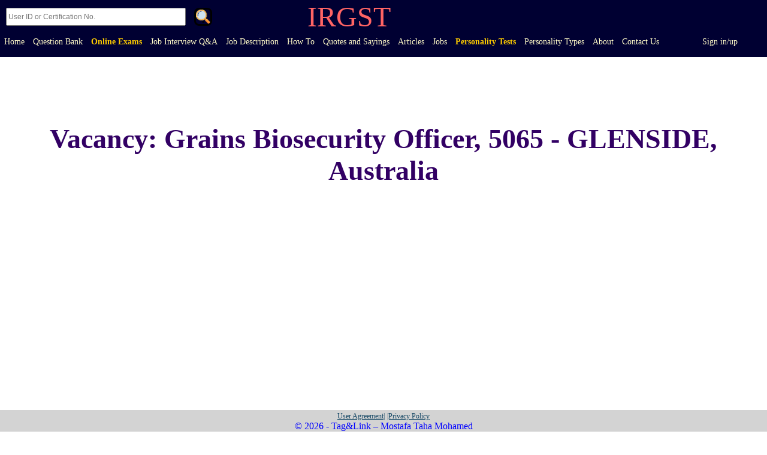

--- FILE ---
content_type: text/html; charset=utf-8
request_url: https://irgst.org/articles.aspx?bid=226&t=Vacancy:-Grains-Biosecurity-Officer,-5065---GLENSIDE,-Australia&z=0099
body_size: 45319
content:


<!DOCTYPE html>

<html xmlns="http://www.w3.org/1999/xhtml" lang="en">
<head><meta charset="utf-8" /><meta name="viewport" content="width=device-width, initial-scale=1, shrink-to-fit=no" /><meta name="p:domain_verify" content="d12c8d05a8c4e70a1aad456b02e7c9fb" /><title>
	Vacancy: Grains Biosecurity Officer, 5065 - GLENSIDE, Australia
</title>


<meta property="og:type"   content="article" />
<meta property="og:url"    content="https://irgst.org/articles.aspx/226/Vacancy-%20Grains%20Biosecurity%20Officer-%205065%20-%20GLENSIDE-%20Australia" />
<meta property="og:title"  content="Vacancy: Grains Biosecurity Officer, 5065 - GLENSIDE, Australia" />
<meta property="og:description" content="Posted on: Jul.14.2021Department of Primary Industries and RegionsJob reference: 445490Location: 5065 - GLENSIDEJob status: Long Term ContractEligibility: Open to Everyone
We have an opportunity for a Grains Biosecurity Officer to be part of our Biosecurity Division within the Department of Primary Industries and Regions.The primary purpose of the role is to assist in the delivery of the national Grains Biosecurity Program.  The role is responsible for the delivery of South Australian milestones to address the biosecurity needs of the grains industry in South Australia. To this end, the Grains Biosecurity Officer delivers activities under three strategic pillars: Surveillance Coordination and Facilitation, Managing Farm Biosecurity Risks and Industry Preparedness, with an overall outcome of grain growers and advisers benefiting from improved preparedness for, and post border management of, biosecurity risks in the grain industry.The role contributes delivering the agency’s priorities by delivering Biosecurity SA priorities to underpin market access and farm productivity, and maintain disease freedom and control, contributing to the success of South Australia’s economic priority — Premium Food and Wine Produced in our Clean Environment and Exported to the World.  Biosecurity SA supports South Australia’s agriculture, food and wine industries to grow and innovate with a focus on creating jobs and increasing exports.
The Department of Primary Industries and Regions, as a key economic development agency of the South Australian Government, works across a diverse range of industry sectors including agriculture, livestock, forestry, fishing and aquaculture and regional development. We involve and engage with others to ensure we make good decisions, have clear policies, plan and implement effective programs, drive relevant projects, promote efficient resource use and broker shared responsibility. In this way we enable the State’s primary industry sectors and regions to remain competitive, productive and sustainable.
" />
<meta property="og:image"  content="https://irgst.org/sitepics/blog/Job-Vacancy2.jpg" />
<meta property="og:locale"  content="en_EN" />
<meta property="og:image:width" content="400" />
<meta property="og:image:height" content="300" />
<meta property="description"  content="Posted on: Jul.14.2021Department of Primary Industries and RegionsJob reference: 445490Location: 5065 - GLENSIDEJob status: Long Term ContractEligibility: Open to Everyone
We have an opportunity for a Grains Biosecurity Officer to be part of our Biosecurity Division within the Department of Primary Industries and Regions.The primary purpose of the role is to assist in the delivery of the national Grains Biosecurity Program.  The role is responsible for the delivery of South Australian milestones to address the biosecurity needs of the grains industry in South Australia. To this end, the Grains Biosecurity Officer delivers activities under three strategic pillars: Surveillance Coordination and Facilitation, Managing Farm Biosecurity Risks and Industry Preparedness, with an overall outcome of grain growers and advisers benefiting from improved preparedness for, and post border management of, biosecurity risks in the grain industry.The role contributes delivering the agency’s priorities by delivering Biosecurity SA priorities to underpin market access and farm productivity, and maintain disease freedom and control, contributing to the success of South Australia’s economic priority — Premium Food and Wine Produced in our Clean Environment and Exported to the World.  Biosecurity SA supports South Australia’s agriculture, food and wine industries to grow and innovate with a focus on creating jobs and increasing exports.
The Department of Primary Industries and Regions, as a key economic development agency of the South Australian Government, works across a diverse range of industry sectors including agriculture, livestock, forestry, fishing and aquaculture and regional development. We involve and engage with others to ensure we make good decisions, have clear policies, plan and implement effective programs, drive relevant projects, promote efficient resource use and broker shared responsibility. In this way we enable the State’s primary industry sectors and regions to remain competitive, productive and sustainable.
" />
<meta property="keywords"  content="Vacancy, Grains Biosecurity Officer, 5065 - GLENSIDE, Australia" />
<meta property="title"  content="Vacancy: Grains Biosecurity Officer, 5065 - GLENSIDE, Australia" />
<meta http-equiv = "content-language" content = "en" />
<meta name="description" content="Vacancy-%20Grains%20Biosecurity%20Officer-%205065%20-%20GLENSIDE-%20Australia- Posted on: Jul.14.2021Department of Primary Industries and RegionsJob r...." />
<meta name="author" content="IRGST Team"/>


   



    

    <style>


        .titleclass
        {
            margin:auto;
            text-align:center;
            margin:20px;
            color:rgb(50, 0, 100);
            font-family:Aladin;
            font-size:46px;
        }

        .himg
        {
            /*width:500px;*/
            /*height:auto;*/
            aspect-ratio: 4/3;
            margin-bottom:20px;
            padding:15px;
        }

        .himg2
        {
            width:500px;
            height:auto;
            
            margin-bottom:20px;
            padding:15px;
        }

        .bhead
        {
            margin-left:20px;
            color:rgb(50, 0, 100);
            font-weight:800;
            margin-top:20px;
            padding:15px;
            font-family:Aladin;
            font-size:36px;
            
        }
        .bbody
        {
            margin:25px;
            color:rgb(75, 75, 75);
            font-weight:800;
            text-align: justify;
            text-justify:auto;
            padding:15px;
            font-family:Alkatra;
            font-size:22px;
        }
        .imgin
        {
            /*width:60%;*/
            aspect-ratio: 4/3;
            /*height:auto;*/
            padding:0px;
            margin:auto;
        }

        .imgin2
        {
            width:60%;
            
            height:auto;
            padding:0px;
            margin:auto;
        }


        .listtitle
     {
         color:rgb(20,100,150);
         font-weight:bolder;
         font-size:22px;
     }
     .secdiv
     {
        
         max-height:200px;
         overflow:scroll;
     }
     .llc
     {
         font-size:20px;
     }

     .afldiv
     {
         text-align:center;
         
         padding:20px;
         width:60%;
         margin:auto;
     }
     .afldiv:hover
     {
         
     }

     .aflhead
     {
         text-align:center;
         
         padding:20px;
         width:60%;
     }
     .aflhead:hover
     {
         
     }

     .addiv
     {
         background-image:url("/images/loading.gif");
         background-position:center;
         background-repeat:no-repeat;
     }

     #container li 
     {
        
        
         padding:10px;
         margin-bottom:10px;
     }

     #container li a
     {
         color:rgb(0,0,0);
         font-weight:600;
         padding:10px;
         
     }
     #container h5
     {
         /*font-weight:900;
         font-size:16px;*/
     }

     .row
     {
         display:flex;
         margin-left:0px;
         margin-right:0px
     }

     .tlink
     {
         color:rgb(0,0,50);
         font-size:22px;
         padding:10px;
     }

     .linksdiv
     {
         background-color:rgb(252,252,252);
         height:2000px;overflow:auto;
         padding-left:20px;
         padding-top:20px; 
         text-align:center
     }

     .adets
     { 
         text-decoration:none; 
         /*width:95%*/
     }

     .inada
     {
         font-size:20px;
         display:block;
         text-decoration:none;
         color:darkblue;
         margin:0px;
     }

.smclass
{
    font-family:Impact;color:rgb(20,100,150);font-size:22px;

}


.carea
{
    margin:20px;
    padding:20px;
    background-color:rgb(245,245,245);
}
.ucomment
{
    background-color:rgb(230,230,230);
    padding:10px;
    
}
.uchead
{
    color:rgb(100,100,100);
    margin:10px;
}
.nknamelbl
{
    color:rgb(100,100,100);
    margin-left:10px;
    margin-bottom:0px;
}
#nkname
{
    width:100px;
    height:20px;
    margin-left:10px;
    margin-top:0px;
}
.ucommlbl
{
    color:rgb(100,100,100);
    margin-left:10px;
    margin-bottom:0px;
}
#ucommarea
{
    width:90%;
    height:100px;
    margin-left:10px;
    margin-top:0px;
}
.commbtn
{
    width:100px;
    height:20px;
    margin-left:10px;
}


.pcomcont
{
    max-height:800px;
    overflow:scroll;
    margin:0px;
    padding:0px;
    
}
.pcomment
{
    margin:20px;
    padding:20px;
    background-color:rgb(245,245,245);
}
.pnname
{
    font-weight:900;
    margin-left:10px;
}
.pcombody
{
    width:90%;
    /*max-height:100px;*/
    margin-left:10px;
    margin-top:0px;
    /*overflow:scroll;*/
    background-color:white;
}

.inspan1black
{
    font-size:32px;
    font-weight:900;
    color:black;
}
.inspan1blue
{
    font-size:32px;
    font-weight:900;
    color:rgb(0,0,50);
}

     @media only screen and (max-width: 500px) 
     {
       
        [class="listtitle"] 
        {
            font-size:14px;
        }

        [class="llc"] 
        {
            font-size:12px;
        }
        [class="container"] 
        {
            width:95%;
        }

        [class="himg"] 
        {
            width:290px;
            height:auto;
        }
        [class="himg2"] 
        {
            width:290px;
            height:auto;
        }
        [class="titleclass"] 
        {
            font-size:30px;
        }
        [class="imgin"] 
        {
           /*width:90%;*/
           width:290px;
           height:auto;
           /*aspect-ratio: 4/3;*/
            
        }
        [class="imgin2"] 
        {
           width:90%;
           width:290px;
           height:auto;
           /*aspect-ratio: 4/3;*/
            
        }
        [class="bhead"] 
        {
            font-size:26px;
            margin-left:3px;
        }
        [class="bbody"] 
        {
            font-size:16px;
            margin-left:15px;
            margin-right:10px;
            padding:0px;
        }

        .afldiv
        {
            width:85%;
        }
        .aflhead
        {
            width:85%;
        }

        .row
        {
            margin-right:0px;
            margin-left:0px;
            display:block;
        }

        #ucommarea
        {
            /*width:400px;*/
        }

        .inspan1black
        {
            font-size:22px;
        }
        .inspan1blue
        {
            font-size:22px;
        }

      }


     @font-face 
  {
  /*font-family: Alkatra;
  src: url(/fonts/alkatra.ttf);*/
  }
      @font-face span
  {
  /*font-family: Aladin;
  src: url(/fonts/aladin.ttf);*/
  }

    </style>


    <script>

        document.documentElement.setAttribute("lang", "en");
    </script>
    


<link rel="shortcut icon" type="image/x-icon" href="images/irgst%20fav2.gif" />

    
   
    


    


    

    


 <style>
.bg-B {
    
    opacity:1.0;
    background-color:rgb(20,70,100);
   
    
}

.bg-B:hover{opacity:1;}

.nav-item
{
    color:gold;
    font-size:14px;
    margin-bottom:10px;

}

 .nav-linkk{color:rgb(255,194,0);padding:5px}
 .nav-linkk:link{text-decoration:none}
 
 .nav-linkk:hover {color:rgb(20,70,100);text-decoration:none;/*border-radius:3px;*/background-color:rgb(255,194,0)}
 .nav-linkk:active {text-decoration:none}


 
 .linkkk{color:rgb(255,240,0);padding:10px}
 .linkkk:link{text-decoration:none}
 .linkkk:visited{text-decoration:none;color:rgb(255,240,0)}
 .linkkk:hover {color:black;/*padding:10px;*/text-decoration:none}
 .linkkk:active {text-decoration:none}

 .bnav:hover
 {
     /*height:90px;*/
 }


 

.main {
    width: 50%;
    margin: 50px auto;
}



.has-search .form-control {
    padding-left: 2.375rem;
}

.has-search .form-control-feedback {
    position: absolute;
    z-index: 2;
    display: block;
    width: 2.375rem;
    height: 2.375rem;
    line-height: 2.375rem;
    text-align: center;
    pointer-events: none;
    color: #aaa;
}


.dropdown 
{
  position: relative;
  display: inline-block;
  margin-left:5px;
}



.dropdown-content 
{
  display: none;
  position: absolute;
  background-color: #f9f9f9;
  min-width: 260px;
  box-shadow: 0px 8px 16px 0px rgba(0,0,0,0.2);
  padding: 12px 16px;
  z-index: 1;

  background-color:rgb(20,70,100);
}

.dropdown:hover .dropdown-content 
{
  display: block;
}

#mirrordrop:hover
{
    color:rgb(20,70,100);
    text-decoration:none;
    /*border-radius:3px;*/
    background-color:rgb(255,194,0)
}

/*=============================NEW NAVBAR*/


.topnav {
  overflow: hidden;
  /*background-color: #333;*/
  background-color:rgb(0,0,50);
  padding-bottom:10px;
}

.topnav a {
  float: left;
  display: block;
  color: rgb(255,250,200);
  text-align: center;
  padding: 7px;
  text-decoration: none;
  font-size: 14px;
  font-family:Math;
  font-weight:400;
}


.topnav a:hover {
  /*background-color: rgb(255,250,200);*/
  color: rgb(250,200,0);
  border-color:rgb(255,250,200);
  /*border-width:2px;*/
  /*border-style:solid;*/
}

.topnav a.active {
  background-color: #04AA6D;
  color: white;
}

.topnav .icon {
  display: none;
}


.fa
{display:inline-block;
 font:normal normal normal 14px/1 FontAwesome;
 font-size:inherit;
 text-rendering:auto;
 -webkit-font-smoothing:antialiased;
 -moz-osx-font-smoothing:grayscale

}

.sbtn
{
    width:30px;
    height:30px;
    margin:5px;
    margin-left:10px;
    vertical-align:middle;
    font-family:picto;
    font-size:24px;
    border-radius:8px;
    background-image:url("/images/sbutton2.gif");
    background-size:cover;
    background-color:rgb(0,0,50);
    border:solid;
    cursor:pointer;
    
}
.irg
{
    color:rgb(255,100,100);
    font-family:fantasy;
    font-size:48px;
    text-align:center;
    margin:auto;
    display:inline;
    vertical-align:middle;
    margin-left:150px;
}


#srtxt
{
    font-size:12px;
    width:300px;
    height:30px;
    margin-left:10px;
    vertical-align:middle
}

.mhr
{
    display:none;
    color: rgb(255,250,200);
}
.exm
{
    animation: excolor 1s infinite;
    
}
/*.fa-search:before{content:"\f002"}*/

@keyframes excolor 
{
   0% {color: rgb(255,250,200);}
  50% {color: rgb(250,200,0);}
  100% {color: rgb(255,250,200);}
}


@media screen and (max-width: 600px) 
{
  .topnav a:not(:first-child) {display: none;}
  
  .topnav a.icon 
  {
    float: right;
    display: block;
  }
}

@media screen and (max-width: 600px) 
{
  .topnav.responsive {position: relative;}
  .topnav.responsive .icon 
  {
    position: absolute;
    right: 0;
    top: 90px;
  }
  .topnav.responsive a 
  {
    float: none;
    display: block;
    text-align: left;
  }

  .mhr
  {
      display:block;
  }
  
  

  .irg
  {
      margin-left:75px;
  }

  #srtxt
  {
      width:250px;
  }
  


}

/*@font-face 
  {
  font-family: picto;
  src: url(/fonts/picto.otf);
  }*/

/*===========================================*/

 
</style>  


   



    <!-- Global site tag (gtag.js) - Google Analytics -->

<script async src="https://www.googletagmanager.com/gtag/js?id=G-CPXHGGWQT9"></script>
<script>
  window.dataLayer = window.dataLayer || [];
  function gtag(){dataLayer.push(arguments);}
  gtag('js', new Date());

  gtag('config', 'G-CPXHGGWQT9');
</script>


    
    

<link rel="canonical" href="https://irgst.org/articles.aspx/226/Vacancy-%20Grains%20Biosecurity%20Officer-%205065%20-%20GLENSIDE-%20Australia" /></head>
<body style="text-align:left;direction:ltr;margin:0px" onload="loaded()" lang="en">




    



  <div class="topnav" id="myTopnav">

      <div class="input-group col-md-4">
      <input name="ctl00$srtxt" type="search" id="srtxt" style="" class="" placeholder="User ID or Certification No." />
      <span class="input-group-append">
        <button onclick="__doPostBack('ctl00$srbtn','')" id="srbtn" aria-label="Search" class="sbtn" type="button">
            
            .
        </button>
          
      </span>
          <p class="irg">IRGST</p>
    </div>




     
      
        <a class=""  href="/default.aspx">Home</a>
      


        
        <a class="" href="/question.aspx">Question Bank</a>
     
        <a class="exm" style="font-weight :900" href="/quiz.aspx">Online Exams</a>
      <a class="" href="/allarticles.aspx/interview%20questions%20and%20answers">Job Interview Q&A</a>
      <a class="" href="/allarticles.aspx/Job%20Description">Job Description</a>

      <a class="" href="/allarticles.aspx/How%20To">How To</a>

      <a class="" href="/quotes-and-sayings.aspx">Quotes and Sayings</a>
      
        <a class="" href="/allarticles.aspx/Management%20Topics">Articles</a>
      <a class="" href="/allarticles.aspx/Recent%20Jobs">Jobs</a>
      
        

      
      
        



      
      
      <a class="" style="color:rgb(250,200,0);font-weight:900" href="/mirrors.aspx">Personality Tests</a>

      <a class="" style="" href="/allarticles.aspx/Personality%20Types">Personality Types</a>
      
      

     
        <a class="" href="/about.aspx">About</a>
     
        <a class="" href="/contact.aspx">Contact Us</a>
      
       
       <a href="/oauth.aspx" id="sup" class="" style="visibility:hidden">Sign up</a>
      
        
        <a href="/oauth.aspx" id="sin" class="">Sign in/up</a>
      

      
    


      



  
  <a href="#" aria-label="togle" class="icon" style="margin-right:10px" onclick="myFunction()">

      <div style="width: 35px; height: 5px; background-color:lightyellow;margin: 6px 0;"></div>
      <div style="width: 35px; height: 5px; background-color:lightyellow;margin: 6px 0;"></div>
      <div style="width: 35px; height: 5px; background-color:lightyellow;margin: 6px 0;"></div>
      

    
  </a>
</div>



        




    <form method="post" action="./articles.aspx?bid=226&amp;t=Vacancy%3a-Grains-Biosecurity-Officer%2c-5065---GLENSIDE%2c-Australia&amp;z=0099" id="form1">
<div class="aspNetHidden">
<input type="hidden" name="__EVENTTARGET" id="__EVENTTARGET" value="" />
<input type="hidden" name="__EVENTARGUMENT" id="__EVENTARGUMENT" value="" />
<input type="hidden" name="__VIEWSTATE" id="__VIEWSTATE" value="6+lpMeo4qlZyS3xC8Mx3vXt5jDHxy/lNlkfcWAJzYWhm2mTtM1CFZLVZhHlyBB/+cByoFOH7PwZJp6nDzUjVAeHfYH8V9g++YSHAMTl4uSRNcsJgbcvOwukXo8p2SOcHo7HZ+rEnz71PlWNTbVTgyBIG91j2stB825mwwS/iJvQwUeKARJVfDbOpfFF7XbCjTqPq744Um+5pBr1NBWH80tWSstdVFMK3J94hLOnpezc7s38B/7r6dEz9mqMTwh8wcKKAE8WUnIJaHVsnqM9a0KSI3loa6uN5ja9dYbzh7F04uJa3GAngwn/Z98Jhx23aIk63T8fkOiKJpyf8ZmwZyl/7DrnID0nRH1JxQJaMKOFH90AlQSnLD7dC2BtGR+/PxxUhSHKZ6U/yLTFVHairPX6cZuKKHRuHQHd6WNukEMaTWyY1u+wqB9S7qE99Gaqw9AuxT0YXFFCL8ocmfWqiUoge56OeQmrODxUN0AXM2OsHPnlH9Sg7mfX8yQkeUfle/8GX/CnL4N+J0kVGdkpmNTnpTVt4nedNOeeJviXKNWDOu7AkgVeuwEgeDld3+sB/yxMrd/OrVygyrhKMYIsGP3gLAczfSEDiCQAW5/12RB/XC7Q98z7N8WablpijOZSjOg07ntFJl61Wo046wruRFeyRTkrXKRLG9buu/J6IvAg2qAzMyTN33R964mGwZjW/jN+euYmsBlZ44Cigg+oeinEkEDE8wc3dReYSytAE76QxtLRWaWlwRZvPBhQcAgmMNbrwxOvTlYnHqsZLgcxhpUFBIsz6aPJQnY6Qjkiw8Gt0GUb+uWAa/aNvV6Lt4C0HElyJG2oR3tKeeaeRUogPTQq+TkWM/ucSplSJsFCm4R5p/9QjSuxY6r0bJls0ivjBRcFnv1ay1yLgQLxMdhcjijnxuMKkM0zActzkyB2I25h3CQxfNMalTp8I1P3pI3M7Cy8wDaAiMziemRR4rHSP35khlZ9/IRz4WxSbezdgcFfFO0FASAiy6oN/ctRK8PQ8uJgvWeZYHScuO5cIty9/zYOmAVVk9aSMvwi89LfNOKbzkWxBPD+vm964ZIClbMorFkrv2RwAdiOxAvJj0lLkLF0vYWMW5Wpwcy3VwG+d7ShlXo69XH3yk0H7CXO2gEhw/evZbGOo3gSY92MgAnqH0mtjy5ugTxtFA/amKxV4QKcRyRAyIIV8NaffxOoLQ8kb9WyroSOSluCyH8vsGG8Bb+u1dwBzPNBS9K5cHvNuIkuB5mlvzQRYB3vQsTWoh9Xt8kDpvOZ2Peg3r+uZcpsVMtfc5+7nQCpQeEyLUpxzGW6WSI0dtA7RDB6jULoBCgpnz/UfCLKk0CCilIGaRFfrx4e2p3OITEAyqX2pROyWVSfJnCyiXbIstdqofl1hi3FApT/M5lPWxAGS0MIUNhdZR1j3O+6vV1GzqU/ozsFsqaOR7OZsdRhhQFWfveIX+Kn+PQ1W/HJ1oz+LehrFIhPkv6bj2+07cCixOZ8DOLhcfBpQ10gtiG7ltQAJtgktxJy4AC+aMFeuiCFhMyhs8IBmtZbnuBMiPQC6U8u0lusLn6KeXVYl9R6E20jeDDMwgAOTNKD7juroL7IvsaHTdQ/plHwVSINnB26LaEPYDb0Do8k2B2oFRwzjE9EhLz3W+B8P0Fl58l/T4b1z841SqwRjtiSN0wewAdTuEBaFGY3Ej3stj6BzNGfaD+XNHA3qgDYFp0PU+f5Q5zH+1HDKnt6wo1OG1QmfhD04N4ljFHMdUwOpPABkbvRicj990vs2y2np/xnJTAFElrtRUT+AoJY8uItcm72caJe7fWajscQ03j4vSOw+iMvNxtP2MTMq57z+Z/D6lQZq4b9zzuQfYmdBfqNWMAP0pWq1LWcdVHwM9Zk9/lMlScsfuuJAI/zJP6e9K/q30aZmd8weOpUJe7jJfNR1BJJ0DMRwBxWK/KAE7pLLzin1LyZNoPBIphlz5kI/DDov5vgLJCaJCevkquykCV+9zZ7Cp3acdwpto3Ouwfv+YAFJccK/o9jTp2ek1xLUizfw4joqCcjoZnUfvEMlccrc68kGmqjgaEaMVbkSnht1WdfMU14H30IIWsvMl67pN0DNCQ6pVuMyU5w9xicPyFNDCp1f6oPiXYjLWDXFbXkbHhF2FzOicfnq5a5KCD0/QXt4nOgFW/tqB15pITN4SGIqIUjG/A4w6b8lrPaLVSDsqVIQrGJG4WjItGEjyj+V3zqTyJ0lrSEbMkrdK3b8idooQrEugLIMyXYyQ1QFtqpYu7kbMnjINWqxi8Dju3BJRCSjdnuanXSWsQlFNq9vB4iXnz+Pk8/AdjUHt4+ospfg1HiRtQM+o5JSUqqc/eY+q54HeDFPuCmt5tYgMLDmhdtDa/lT/[base64]/53nH51GKHLk6kCfOpIBfXvbU60ghl/bpOKZEK6FQ39SIpOE3Pjjh6r5z/ZxE+txswrULL6eohViklwvaTnSJHh5mfsdbUDR2RKGPVJA037Dj4+Coa5msPwJpCJCUEBmB4UOzCaaAMv07ZamAo5LeiOvK61YbxXH8fpv31OU+Du2HsF3R3vOclJVDMl8/Ou185ZX3MwdGAoiArsH1SOy8k2bJv4joBOgcAlWrdX9tOB9BMfvg+ZmCrJ7s3dWdDOzEpUDWuN03VoJs+9t+ZBvkuFS+oaUe0IvC30+UKlqLZf4xHYt4BFLl+DvXH1IWumNHuwsqW1AeGBvJnz/6De6VkAal9VQO2YghI/P0jgZXJoa53aq6drMgRpHqk4pud1oKnBdSQIgXyprMPGYaKtsicTtdP+RCxysXMZPQNsn0idQntpFodcJpBktoylk877NCiwaFeRjzZ6JnEKrB1rfyJ3STWJcodp3I13xl7wi47TSXmw6A6aQeevmZmvbmQKLbkhPfrFfDxBXdJe4iPlERg4lg+1sInTAtcVI2E2/Ze3pttO9IufgmsyvR7/ueWhzsj4AZjrIhQ3H6jZB42r4YdokKBpSkL/4H3VcpElqtFpWQpKFSE6eLqTYylJf15xTdgsAajmuSWOPh7mDCJrfpFDOapHt+ONPn8G0AwqIzATnSzENNmVyWAU/bCSho0ZVUN3bl6bmi+/DX9T5YnU6zOJ1DAalLLHIqQh6Pe1g8JRsecZdo3xFggDkgAxBYkI6bJHm4Qh36tMBRtIAPQAQTB+iMhQ0iCwVipHjICjGACoGBcAUnAwyPlrTckdcpOZq4NNPmht9PSiJ+xE3f3vvsHjPBt+nC8lvlYB+14sHvoT+GLNrFkm8UOahzRN/STw+yF4hfLHYBhVMcTbcHwrHrNHENyack6TTOyt6z5I1UxJ7x8hanUCiWrDJvm2jdTwtlz0IkPVj/L3ausoeSm/7N5fTrzAm+XHwzER3RiFuxgOA+D9RiMskf49V7TN68H2aAQnLC9UH38LJEgxXuefbiUCvS+2XDq79hEY/[base64]/J6BRoxSbB0raurFYB/rP6xa7tIstrfkjltmq44Ulb0j8D5A/GTbnVigyJQFzXfxLijfejmhTmS1nzOaKaBnSPcZorR2QbO/7+ekdKcH5inQYTPVarMI8j7TN7jTdeyf6XnpD59eoSF/w40GdXGSh/TOSQJtKGr8zI01xX1egjbtCktDGLMZf1LZoxnPSkQGjkrrtW9Vw33OJ1ma00VsHGSH94jZnIkR7+OX2yPmwVAMXU3MtmE26tx1Pj143SFf/T/SuGekw+30eaJksZQkPEwIfJonyjEvXTE0ymUKTladmLtZYtAC3LDS+9pLYUEnWVr1HHo/6AmhZcd9J0vBX22/fstYBtf7H4w/JP/9CuIPiP7OQUJ5+nJpxs493nkJpAih7DKw6glCpnjf5VOprkR46NUZ2j8lnkl/LZ/4g/UsEZp7QH4cKtVSYcHNOch01M8HcmhWO8W6JXcOIZhXP7ov5v0ynNVLOEXEOhuQr1RbILQMLVVgT+D7mphYDyiQOr7qWsP7rS9c8z/[base64]/GVle7C+ZTHF8Lvqv7ryYXLTpmOfESperxba2fX2HZw3W/AWbU+XzFsCU/6nwsLS84YKRCrr6V7b2umTgMrCh5F6ZX5Cv7GOt9ntXYu4qLp5FDj9Nt+PYhvcnw/H9fI2EW9A/bU8+RPHDTnAsWbvAuPwpbkN8plcuHgpEjSnJN2/VqYLsvw5nMO27QY7LDIuZysMObgocOoQEwtFrZkRKu4Gsk7qnFd2GkKMHtw9VZx8tSfqkZO2t6Mqeo1k5Kt+tgOTJ4HjBY5Z/P4p2EuebwTnR2pQ9dz2ELsiS5bm1LgG3C8GzhDRMSkX+N+B3Rwpo5VgYahkWq0KygDjJ8NDVJ4NTbvSI+Ua9uuYTB+qmv3yfBHM4I65E/[base64]/G54tQpDqZKDEP2qRVjeTWnZ4yzzWgpekGRmDelXBrr8vx/[base64]/YeSfosuJ0SSmuVwaaYAiKtS9IUbgpGH4psUl0smXFIMHoidg/DUqvPjlqZfc99YPF01pLCifD4GYUYs6XdDsZ4Hyna3bCs+KrCqin7S+WSXShbpH76zxB4wkBHEMF2iUcvEGg6nLCgRqX2QOjCS2PZdL23x4KFeGhwAMLnbZMYM/B1x0QFkElcyBLsfUEzzdiFSOZJrFYUoPWi30Bxi2oeEMor5ILbt1EPWeLKknq+XQqvk0N4SvlYUpZE0dQVaX3E609ArYrKqElqqripmSvdsQuhGgytOVdbuLVBBCfLi7SNH15KE4oVbjNwI0HJSbV0sbtGo7lWoLvqOkb1EmDGEYaIe4rUbm/lTOzTN2+pqPlpuiFmfjSEcfD7e0qMQmhHdvHjwb0Fy5XJdVng1O5Q03e/eXXnt0kNilyov7yunGY0vgOmZtSMotk0B1290RBQLYuQR7kQT8uiudhNhQSRckmaK4cimZW8P1LRCqLbcOp5WOHEt24SLeSGsbx2pl6oT1J0c5WbJb1I8clOEGlbshkBnaQgaSwobdgcROzdsqlVlKL10hRaAUk/wIwNLksnUi2yxXnFe4umc2+Fe6CMzj6B5uaJgOigKQ2iiA3jLHs3qc6PBn46hKASR9sSQp4FAe8DsGu+1ynTUhkkcYCxJOMlxVrAA+qv4BH6jNQwdMfudXXwSgEqW/sIQx9cjhowoRa9IAfnRBKWPGl/ZeAhDO72F8I8Mkek7kqRaWu5Ut/opYNzQpnV8WEEeGBOyTlZGKt9WYMqw4Uo0TeOXJlxw/quDd4S5YOGJQIuNiXqraKzYEYynXwFvg3n/vfvz01OLJiNC/UZ9Yrwe1U0DHCW+qnBqaiizR82Ei1Nu2RchLomZpAn8gEKDM1oBRnGcQDvgv65R8Y8yzGdY5qHUOS8ZyFEy7ASFuVuBTeF/caH7dC5NqL02t7M+Zi/YYSL9c53OuC3iq/ZWGrhbDO/MPWto/gm03zlhVRijs+PHDiCNlvQYa0GrubWmHlflwj9uvzb0subO9UecceUAvVoUl02RkA1F1A5runQUWdR8t6sJtMU7NqngaThyvW/S5vhM1Ihm2dhkLobs/mCMhjyUfVP6BOk3XAgQcPoOoWeWt4drhPQK253kADYyBaFk1wOXqfCksWoDJfWmbyCcti6rWyvHuSbNysxMv2U/FlY3uO8NUSoM1z899V9PMM+vx2UHEFJ5iO5TeUnF4wAEzQ/pi3IETZ7rvp5lgtvP9xSnOOXrZ0pU/hBOPEAAh8l7PFkKhaGWhU0r83i7hgoqRQEFABt0rqHByuaW+diGpjRBO0eXnxNFrBVyN9snA24zMBJi8zahVnAZcaCKk7cjwSKPMrDSEikOBkLrOgKgCYzBXzMJbkaRWVEn7AORo4sPvhhej9gcMnkvV/IfUICDrFq6EshPcs/1YFj5yFj5/OWONkwdadVVQCW9ZO0UjN+G33CrI0WR3xm0w0P1UtLLmy21nqgkmPl5/vZs6F2qMfdhTSX0nD/8yi392x6gb8FeMDhztZeRwC2J0vHL+gUUa4LeP1p2ssWmDzHS1uMa9M49RK5EQW2B9zuyHzxEdcgYwE8/xIV5yqNOg4rlsi4R4Fsbg1b6PEuZUlnVUyOUvmXpXt7bce9C3DOVI65TnurFND/FHZIs4lWFuSF6avlYH40IA/o+3nugoulH2GU5FGB8bpFyRRCHmigBSNsxI5V514X4j7fY25Yi4FrAIsRARXuMdoQ0ZJjhthWMWurUWFcYmKxDmA0+LTcMzaUdR/nRq7EAoy/NVfjtLCwlYAyYg1+IB+1xqCOQ9vSWYp4fup+hhSGwfpzp6vwW7kWAsXIGVyUxflGEqXZne70wbMmkt1H6sUeTICN3GBPv0IWQlXeb7ccZTtw2jQSlBoMjHeHbz6EUfzAGVowJ6uW3mli1xfZLm3CnklULSs5b2CEr2OnH9d+C1gq1wrtzZziydWF1YPt83g/cH5dAIZIDSDOzIoW/hJu/jAgi0DRXUvXByxBepgmSMGepJ5nHKQX/0G2PW+4MkONMkWVapv9ncjzfmdIgqD8UUUS/SDK9hZpy9KEf997C/veZdgypFN6LIXtiCGHLLg8jyK0BWIGgP3aSoc/rwabV4KvrKb/W74LjCTqfpFhQP64fPj6Mx3X+Pfzs5zGMT1m13LV6KqEYi35NqXgDlHlbJsazN06hKNupvaKeZMnoO6Gb9hfkZ6F+gJOiZjIPcuwgepcRQ7yLq7WSAGizTfgPnCWS8o4TXJUT/IhiU7Elq61xsQZlGFkHYRjAsAEMuIalHhymdPLc9i/v4ahGFLM0EZRtojyAN4oEpNIpWqNY3jTEYqLZnDf8KAjCbyTpmNenrZalQ5mtbYH+oYrmsd1W22TGj7fYqkJmVB6EPZRrje7F8ei2tVv1Eknkah+85xKoTG244ZwfsPVQrsW0ZX6XnRrUKTdJXeiaZU6V2jP/6r0RmPO+ANJAGsy11NF+n0XVY4/rOKWSbvhM+3m9elmJeaUZFC4x8B8EPU9Wk+s2NYhemy6YnRRxvCgfnhVztfflSBaetq08BlqwnOP5mT/I39m/Vppg4XdrP36oRS8NoyfOgyzpsg+CphFhg99cDgUOTJ7F4mPLIllhV9Ur3HthADSkcMkjgmMYzGwF3EpANTGysozvhpEmtQ1hfwFwFTzxnoTPYMWZtqnwfS+QCieKnPOVYfdHWurmUprYkeIEQ3SloIk8nUpu/g2SlcEsTWiBBqdENgGAEe8YhbUxdmbH1nzjDHGERXDFTC1SdoMzX7NlN9ZgdiWnjWElEoH/[base64]/W86w4E/g0pXXAEA4vmST83Nd5vzFPXd5yc1Gqa/X9EM71ht3p/l5rNfjwADE/8TrxIVYc15kNmr7FreMJBKMRVPbrAKbf0Ovptjuj52ZTurb/XOEXlLXuQKxsCXcF2tvxvwwiFctRYtyLUzWafGrPeqtoAUepPHGoAFHXI+eUcknU8CYOXZQGy85z1gN+CarKbD/9Mr8XRRFc9ycQJhMUKbaerOU+xM8j7ASEBg45bV+DjIi0sKqGQbv3KuR2mmEpob84dFm3DSHQElPlvhf53gYX6qmm87euUmBAqwPVr/O00riGPwmMt+ooni+eOVlOLGhonk2IZKzpvVENLMcFF0XXX5q7iqXNfInnflhxPgK+9qX8s7ejaJpFRrhCt4Q9/7mlm6dLjLGsRDGTHzMCIQeU9DhGh6xbNFCS/4DLwh/BO2FZgyWyp30S3PysfaVXg/oO/RatgwLws0IbD0bFH3cco74Tdq0OViT5YF/ZHUmkTm8YQo/kUuGZJtlti+gBPw0LNvms6i2DPte6fGmQv4hBGckpQKBPW0j93Fc5Kpv+Gtlf+3GC7GRbyf5fBMSXhcDi/9WfRUMNWoBV9GK7JHYvXd+cjaCk8aAuQivnsA2Zqfzki6Qi2qc5p7BJFfiGHHYItBtv1G//RGylEJwDtuLqIyAbVHIB/ZrS/i7/MtEDvexxVKvj11YVl66BrThlB2Q9UW7PjdvttT1NjDKfM3/5UGi4URx+w4ANcOpdvvsNWAsCd7gKffYtGX7n0OusbJiA1N+JcU18F4pK84ndPLR3rn9R36BZUChjYBnE7pk/o73d5Kcryw2dKDPQ0HPx9THDcHTMynAMjKF4HeQzBc6FDo44mf25yqOrhmsV//Nw4IgASZ7bj2x2Vj7MDPUwt0fcMz/bi1EzCXsWfKBN0SJm/1m8ZEottubxAeiGU/d+j8v7Wsf/jmxP5rqU414AX7vJZn8lIYTmhmf/sUZGAWnp7RFKnonTXI8lVfNd0th0mHdHzDSOELH6kHZv7TrzomfyL0iX96n8dbc3wwIHK7rmEfoBON3lV1xCtIE2JPo6v/PYbECwPAuVmThukCpX33e8ZJiAZzA/aXx1LrgnY1YyXWNawlxaujikrsfHOL6q2/uweEOl/OMh/teQh+R+hurQyC+ToRAQFcPLBxGVcaheW4c9nwQrjh6gktHs8l1rMxnWPQMvN0qO0srm21esr6k+J2240eabZrwaCkm6iypKPUALVnEFguWb6tyra18F85fqwptd+zPEIfzvXRMEA4+t2A1j2cXbbhIsweSb/9qzBxOumnAUih3FjkXUFGVOgpmKT+kjSpcy8eRhPxfv7su2CJ0SrMiKuhZUU2rDugpAbbjVedi8o2UA9id+rxoqDiHRcTwZth5wgPnQcXR7Qkmy4OKPeKF3vmxU39VIe+ILjHYq3T3mjZExRsTOP+VsfAu59cIwrImtxxQpnpC/1+ML2ow6TR83OLZblu6OHVZu3BS2eMoZoPaJCe6XPiayrQ4U/fY9+63Db2HmlTORudSsHjyUJ/fsOdfDdnjcIPNUDZDM4Rt0CxqYrdstcFMNT9nJvp4KkGqw6EJhDQ/W5b+9JsljZyH0L7lOgtsPM/ZPdiCvN4n1G55aoeH47cawBZrXpNa3+78r3IH8J7G4usRu8Ga5tVrIxPZ5MHEw0E6T8fQfV581lAPdVRmsdx1I/Bj/VLapoc4ngDg59IMD2vZwsCKzjWQN3zm2BSYWr0R5s0MJbG3maa+O29TA9nH2cRPt87o12mBCuRFCbk1Uxvb2SKNoO+pFIdlwVKDZ3ZPahc7yny72FpaLacy+/UkPLF4NPC/HD0fPR6ZhpuGp+gObJxgSxn0H8BXw5rEZMMDG3XtgmkODVrDgjdPKwSJjMzTWEz0TzyxBnw9hqjjwqnC3pPyDbclOv3QuuXolWpYQNVlpODRXSiNV/O7HWrbFmwzJcxX4oWuAuiUHKqpw+sxcGI51a8wBxgyskAfXkz0ig7ganKGgc1/[base64]/2we1aiopEQa1Jldho3NAqdrW/wMX7GSJxUqQJv6njgG6SIQ6FudKJWMiR5akcwvV/QfeXaQKv0rpaorUKS8er5FQk+4/7NzTOmerp18q041XFxoQ4paU0FkKBch/OXXWbtrdJz0ycTMhyWGdYqX6mAj1hagzp6QN+3B7W5osXz9vlFLnqIK1J66c7WDEvq5uLI8YiswtUWLjbcp6FMB8poxY3PTgUkJKryWTcJg/ZkVs/[base64]/LAfBN1sW9GBBGwWjioSgruhwmQoPNYS1yrLUTT/K9MKXHKPjoLU7q8H9yEBAPo4U8cY8T8XcwgsUu4MQcPux5EywlrTnox/OkYX2QyDhCcmJZ8wqgCpQrQTTG2iPbVmmpK+D7Cme1T/tfeX3MCJV1Rqohck1P9Q6ZApshA77RafDRhcikak0vvf0STLTTy6c8RfqvV/DXImgTEh5yatRbaKCidKL+11uNu/[base64]/24wwR2bYig1lHj0Mz3PBZdBUqHOZEKZtvxdP5+wcB4t3z7MKj7hKHS174tNVXQuxBOzX33/tAUzi7/Cv1Mou49jZ6s0a3UfCKa2xBS9d8Ll1fyy54XChcfuQH5+3KaVX6U+kSq+wsP8cG/Gp3lXp/zt7AtPxr0aSvDQn6Yt9zUesbSgF9zh7vdOV6WHqq/EQ0t22AsmWKMeWZKMMp3xLiEfj9RRHWoYlAkvuPE66mpRQvzUXAFxZsRL0VrJHA6xd9lnMSnH46enePrXtlhC+TpJy4d14dZuvcgE6RNIXVBLbQsDDNRt9BMH4v8W2IyiEFPRXOXzmd/DtTSpRGMIcThczYbNKJXYnd3uaEyd7FakDXMn5EzGTsskzm/srOtvJatdW0KCV41jyr/NaR1sdI7e1NS4mC75/EpW7aWrRqJ4hIRp+HHh00aRAAuWIhT/JUwyuRRfzU42jh4ES2Dyfmf0div2zcroLhorMs2TaGdOrIYK0AgrLDE30tXi6ReABvRW30aZWF2I/b0nxAhdYyTxIV0kztYwUHuqG36Tb6baUG9yD7u5fz8xrMvTz/K+HOtNgp1j/rHDo/7W2/TzTHWTx9QciZrNTVHbYrMjpQ89XukOHMlFwjOzRkWxM+TNz769tfz3eFMiEOXieFOIDCSkv5xy8CFHeCZchClqauxoH9byeZhJm0t15djlyL3MnqopAr/xayFrPEcIt9YUxfPVqCN6L5l8LT14O/LqD9vR0vn6QMYoFNpWZmFOwd+ybfmodrPCRae4klfVGRITT6FSFw1v9FuygXvSza/kLuKhWruZnFPkMLJ67og3WoEvA8jd6Rtd/8fbbdOk24zGlmTLgMc9ZmTyr4+AQqS9xhmPUsBYDLTTQ8RjZUvDlqgIKIMnJOCMuuaMqiIuLu3xUPOtwdGMyE/Om3vqwYsgaONvpbRUivdi/r8FqP4dUGvny7370zbsE7fi25I6TJVPXwc0Z6YDqPvsZ6cmpCpRDdHM1OEYtRDOZxIxQw5eHiQjmshG5UYaEzCK9CEWiq7LEBtA8/8fuYqcExl8gmmXyq6Svlf0CTg7eD1r0VuuujE+ncZW0Vp7Yn+/BcWf49X9nQhndcE4nBLestEF34wDMp5qydHbO6nPDEhcGagcXDQ2BywV7QUk+n45UTFCyrLl2LO1scpBg1q32Va6hrCpe8HUzFftv3WSV/SMVaJIjDOdkAi29P6K7rohXRy03fO5m5thRN//X78bsKYGo7t9hABK8X8lSSS+UuLAekicA404DUhEVjRFyasTvNHRaaJnz4U/zLq8zbdZ0fr1Wwkd2WU1G6iHxE/EoDMbgeRWO4YhYVftrKfVHh1GTiG0nZZ4V2hhbr6UQkNU0PqHXhZ0GHvbJ+y5cenufOfomsmLkWp0zruEKJhwJHIaX4ZkuwIxrgF2Ah8eQ/LHB2RUpyGp6GCxiTFdSJh9kpJlre8WID+UOcYR22k6uuEXlVcVuxKIABiHxJimIp6AFVrOkj4ZFTBk9ZRbPKx1Z+0DkqqG04KzlR/bIWCPJ3B20JmpFGdibuugt7tnHmK7HpekGPKC8HxeQ1YuSZn83fXdBdsVesaq0HGtm4eu350GkWTv1CaqrBsg21NMwShUvGF5UyADmbp6t9DkncZiEueTicu7cwa8RY+RSxRZGJIEnjsQsOFt8Gg4QiSR39O0LddcEOzLQ9C92F0G5HmWzM9S/7EKbTXRERBHcQNSEGbGc4R2AHTXh0MUzltzgDwe/slYXeJqdUKI4GiJL6ZbtomZc816oqpV4vuRgVCqh67LZPdjkEPb6kIrdEnXRroTBbexmoBLPpbClqPTuKCJL1kEN4lhrY6a4yZ81nA2+RMIDc2ZD9OEngd404CrWkypQaoa21FBRVKUcvylQrfqzQBHTo6hECbFaAG9b9cZBY5ZWQywe4MIwqgxNOtw7aIVJQ/[base64]/e+4iSynYJUEvLigHFmiDnLz3dH5y3QrHUAamywauCdi/QV/LfENa7/ZKdhJaY07p+YiLRAP481EE18L1tKyO2673hzGga/C7WgTz1xjaAU4Hoi38VL+y+LRMtjSkaM64YyEp9iji2rf9K02BXYPQOTawWk0y7AvnISYf06tRz1Onvg9dtZywu5XAM34Kaszu4pLes1sOqFxnLw3FJrViijyMUoSgGk67Y3+IyLXC2MsfHTeEwZ2Gq9XVQl9oHhb/wg6cSNH3yUDYVBXlBSXZGrkysjb/bJMipoRlzsg97bcePWi2RrmQARIk5M0Qx0ynGAUge/mMGpBy9UKecR1kbQtur/40sFn9lUQ8r6u71eQjH3Y7BcOJmfBkFEPRyIowxklHVYlaBIU4/DC79VD/w4Q0z/wva/O9UqWSKHE8PGUOh9pO2e6uY5RBZ5rTh7mrhVrILJGxqhkjVxqr1V4CeDO0Ns75yzcCodKDTlsV69pHsYxdSea+ZuEaSygE1jhvAI+xWOyzBSOCYhXpn1a1nBgq2EoWvW8aQBecqexaykbY0khQgtzfRDb1/ddLmhYxJ4PQzXgsMZ55LmVKM95LzbRlCpT4pG/5LkwBPAC2ixS6ZlSFf5tYQejinahMaFaX7DywQz4PdMZXhUr7zFCYRy/rdmQH2BTii3bWzYK8YkQcG3lo5ZxchDHX/J6W2oiqMqXA2/Pfj7+m3D4dR/tnX14hn5yBcRT6w3DDlvRaSrWPVzOqAWvkBL8HcHCBgivODCiTrNBVeLMVZ8URkAlhzyQpb1yGiJ+4hzNDG2bbyt85ebM299TUKhZ00A0HbLeweGmgBfCEBDIFZapSt1FTpmNMRU7j8RIKtmK3NQrz4xVkllhzSZpni42Y7ypy2yc7n6S3k/sNMsYa0GKt7XmsSb3vD/RcQp0rW9/a1s0y4q8I2eOtXxIuuY2OMU+5xYXbq9BbZe83N2oK1vtA9x579cK5ZEVGKAArvfPzgFHY3Qo3F7CiEfvpR8YZu8wDRXNmakBE4NStA8cIl48ejrVhhcUBdPNwT4TOtLZLeyMXQAAUuTs77F34WEodrZM0pnnr2rBWHt8Ho6nLvoryYtg9H+GjzCKTG1Kplu/LL8PbRVDK8HWFH2X/u8R8Nuly2pRZPLCikjyAZpMN2GgRgxGD9zjaI84Lo3AgdSGdYcDQsuWN+siSdPTqn9byfkjqXNYlpw0+ZOihvtVMaPF246E5Ne1xCsut4pmp9uIlCg3NppAlKm6erOGLF8qSnC9HTirJ6UtYNIgrfCCGZn/1Xk56tyhK+t9vXz3D8gW04nJuVvLXxmiCdXxDhBeCILyJhM4CTtVR+1s21oxQw++r0SL/bBUgJ3PjMcIybrIfmf0M9M01HOGjTW+OUrhHGCVbh4xW47kD8XLXRvJ88K1k6g/BMjY6fuFH2TAbmFDhOoJySm6H8rsGmq+v/fcEpbqB5NObOsbtscpTeVQBAa/k6MbObWpBf5iFU9i8Jrjju3xgcFuy42LlmTKjb2TZVTsoiRMKeaa2wVreefSq8P1NYlbrLGrDzVwued1ubku7AYo6VamM1Lisky66q38aacTAp/I9K1eJKUFGWGoMiiJ+XtGGH+AzYlhEeJN4zlXgvqbh6UrgNDjShxhLcx+VCOtu4MJoCvUlP7lf3UFvGn/J+txAn7G3/g9oUBbKZIv+xroZkwjlKaRd8ojASaEz/GpSgdXM9S65HO6Oo+A2apDc+RMT4WeA9hoE9AohSqZ0w2/7jpMJQ25ZBMRav12y1e/5FP2u44nwzCiWuZj8r7CqvibLzYdn9/pBjbB8gvbU5u7d81TNuTnq7QQCxGGz+wbldMCraWVy6NZEa6N0qtRtQUHY59j5jnu2fX5MoA56644clfrvtMn4qANGLOYUBSFkD8CbPG2Ewyp6RCzXLa1L5Uc3Zo77t4B5U8EleJpGBdbUhsavpGDTrb/Xcc2jRmu8qIOReMEfOgUzECt9TYi3Y3qvkFlGceOngTxgEeNeON2WsDfvktEo4AAo01fiuRMDyuzPw+InPs6sTkF4D5ik0MsnFZKWZuNYcD+2pn1utsx1T6tjJQJeQ1nB28sOqCAJz+im2vUljUNpm3/z4KLE0meHl3luf2v+qeDya0OOO+iNOXWD9FfGIICu0+o70lBoZHVHcK2OSspu3PntYU+rHgo4xfCxgiqqJhCOFerGiuL1pLrRVTIhqDzlzp8Z8yhBkD3vKxi4HLRCtI8win3KIItVUWhF/azf9inJ3ifV+K72VdpxUMPD25SdBRo070Rb5rQpdbbFMDCGL85wVjjmcEsPDoMiEPmeWb/pHRVfgSulxqnGyUaEv2T997vSnFc5TdzTGWgGm2bo42bIuGSlBoA8OUbshYRmFVdi9i+NOHGOiH91XQC5PpF7iJlSaejuOfabIGhUoUEF0jzZWlgQWh/LLjncjbd3ntgwfclmsc19iSuLmjjNanDSL+6eSyInkJgloYr2KAmoadARTbLnKMayLGW7CltZg9XuhL5pn/q+DpKXexDsHwQXKv+Ci4aeOw7xXP8IJ46+XfHLERdBBztCEsYPuRKDHhh99ENvfFV1ebNzFXEdlBuW3LLU4z6YOxoHDScD0JeHhTnKx9VhVmNbFkd2eN0RhIgHahILSudgfxB64sU/T8wrKBg1v0eG+lsTbjcEacyIP7LeLHeu58bagBa4O+v2uTHWi+8AIrINZSJKi3vPW7r7+3fE7mKPFyRrjDifJaU6d1N2hQRweMpNSY0Fsw1MCNqc8+4eNaw8cq03oEv6+My+bv15ITo/Szcl4he/1+LY+y+vPS4S0MgQvZ2LlMd6JYzwwjXklZcJmIO58U3CkdY7AaLsOOcJmSb/PbMrYOs40qaixMeWynLfo/I19qYNEzm6iuwbHveS3bTcjCQtDCmf4TfhTbL0mVGhZfOIgSOnqBJ5ZdpH6SyPQUSyDU7Lk1fx1d8IgLZeoRwnswvzGbQELZnPKaO/MH4vmK3jeAve5E9/eg9Yjq7F5isPpYzK45zLLyzJxqmChPPy+n7av2ukPYONVwghJXKJOXk4gESJ+pVENILRk3rDGloTDIBpnXnALnO3DbsF7fhUxgMBvUiwIE2VWc1s+08ggcJiZGidWQwTeY6PB1oJGVydgsAQn/[base64]/hSNgD5F5pgO/AIEIKpo7ytPfGCa8t0w6XHv687Woj/EckTQ9jSZ1Z/ShMhsIOMA3ua1n2Q8g0jnY79p+FyA71kKIl5K2Xc8W+35hYV8Q7V+ZoeDMDKUnS6tUifw33aEjqss7AkKiWMUSDpd6SaUCIg2Gk1empn/Kttr0+UusRDikFWuhfUhbERK4B2xbi3+TbqKFquzZifx5RoVQdJ7OsOPWqkKvxPiAEJIgQeUxEEepUKdkWVkANVEheogzf0IvUTyG67zl6Or3NZxG3jOFnD3TsFS2QkqAimYl/GfswipbwURo3DB4ULlZWOpvPoGZVfAtNgSGYGpp+aNVvBqlkMX6ct7lC6jpJz7tGE71H9ZknHngbY9Lpd2fiCoSBiKa0fy9hL3U9kBYRvGQy5HQPV0M1IzQq0oR8Swmfrn0G/0RcnfzESNz2l+HlmE/6pSV3crHakNom31S5uzqFiWW34dmS0H9QRYI500Ao684wd/r2QuWT6E9bYvIJv4xr/cVp1pEJHZ2hgqIa85ckWYp+ntiEyhuoOHGW4vTq+U1rICcyBkU/J5XoqBchOdNYs0FWhr/Fwhp22Ndgm8dlxX3mSyDSXQvl2+qa6BDJ0LqLqIJn06iIs0kDjuCV0N20KHGQISElyd77x7d4npP863SPV3cdzsEwXeW8MzKdQZx+jCm5slUceECdXM0Qth2/iLsE4Pq+avjTEseHP8iJz2mWgXIVYhunzLHLc9YuFx2Pg1Y40R+rQ/BOUK37fQMkx3H4zMuZL67Bkf3jRSVQ3NEt7zkL6oBU138Yv/Hoh1Lb6eBg/as6bq4a67YN6SmznRGzdJWPMLO1PO2P7TqQXNSIjYE45oVwUZkYFYA3wP5DF3QZo+rlgBUa0nCRUWjdq27dAF0pytAMGTcxTAfKw5h2E/0aaPZMM7Pc1yjQ6kgvIOXGIuPdwqOdlQDsC/o5L3SQTWa2/15jnVIIoA4N/ZLzoq9Ny+IkKkxQ1dWj7l9F6J0B9H9KYj/MSowk5ytiGmje07nUBmODGyZq4sFA+kkB2wIp/slFYQM+lKkiphlZEpiORkxEC6okl4Sx2/wRPUUBUC0cU1VYsgHFUTgRO8I9fSDlreuyBAY5LWRWngmcoGFJCYmslgCmQauOAXhkBg9trGOs5hT5wlGi7eYWj6Yf42lNpB2+GH8MvnNWWDbZbD+kXoC96jsjpzmu55WyggtqRkEuz+zeDuX/Hw5zC5fbALXPiAPRWb56c6FH2ZdpHrR4tAT51erBACHAK+eKcbgkkEu9Hkc/MUzpQUyZXY1HFn44tjHRBT09oHZRxge76ULMgTeCT3Pq51nwZCPB6Ihk4maL1PNpw9TOVzDq+MtZDQBPvDbMKN/[base64]/DYOB1I2obtCa2VgCanKOs5jK1Ti2O3N4aKwPfHsPPxCm/SCSflFuAGN5n4OnqRNbljpl8eu/Qo2AhMWrZ6Uk8fHy6IyuvKiGjrH2aTufps5LVfn4x7K8mzI4iKxBXXaq1ph9XnbMRzbMnieFj3WBpT23vh6eFzFo+fjaZ4zUo52g87u5xiFR6q/DLi3kuEubHduaSMOPdDYBUbFdTXG6yyrWtKJbGOKImr3uaM4XonSmHL5RrAXjZDP2nxNrr/5vDbzaCsKpa2HNpdO51QWHzieNkXI58AqwWTY2lFqoX6EXcfTj9POvE8rblQboCRTaGfUia1PfV0xXCMUln8ePOcTRzCq3cLpgXld+BERz58eUkunyRurHDmWHmfWaqfa3utiMB/jniDe4e4AyzEGyXQGNuGYr7SMRgQNNMYgUy/mQ8O9rSI9toHajVUvRcjR7wgX3Yzu4gnh+lC7TTZ/Q3bN1SEEY42Q8X/+T0AbwZCrQ1QctYhsK6thaar/gYGiz08699dOT8cidOY157sEbNHNd/3Be2J/KMVIAmTfgeKQyW78ggl5VRcc3nCzP81Nmabr0pM+zxE629z6T1qHhmRndn/htbdDjn6zF2A3oQ+q61PdWFMZtY8ibEJ8lC+oQqoQ83k6DlTLl950uI9GjOhA7gv76CKMqlIMb5ytIRR5Wtk/nOB1C0jJsU6QRHPfgJuYI44H9YR9Ez1tjptaIFQ8iPnqDrfGabpZOAmsGfHeXyhm2koJkC+mFk6qzsKx79z36anDZKGfAwf4vDhYY3ehYOCuv3xYZSURNu//mm8deGQgVylNjFPfJl7EJqUcfxYXfuuwZ18cc06W/dYpgcEmm33mJ8B5zVBZD3oEd87m+yq0AVkShrUAeMyxjidR3ISX9tjYtiIdUPpQl8/TI4og0W+Fzf6bmBJSoLFd/[base64]/Ym8eVTA9vl0OfZ0kxKBo+n+m/EfuZ95T86IYggBzZskcIgbN2H+WGhkMYVnc8sqPMi6LZ5un+q+2QoFQ2u2/wMEdn30Shif5C5B6b+eGtbVvZQDdZJ9CueG1CHhOjn47tR5+D/bAm9pCbPlqGr7VjglwHeQhNQ6hKM0Zi+6f6C51PdnojPnR4+VTXj5uxi2g38cWPIIMTDa3+tBVz1fx/8T02GhGQmCjZKtFIzqkcB9qjreH/vgVci7Q90ztATpbcCsgvWE8dhYCtYap43bneNN5yquamUoOBIdRax/bLMmY96k0Ro+nLA0RwynEc3Yw1ygeeifoqWOcPzarNRHfL9h/yDq8ZHiE1qh5uNSxB1x/KJbzqLevJowtKIkAjcfmzRKwnlJAOHovt3Ro++aAnfQC6mdwAVaTpWAJ1Us47zv+h8ZUe0/[base64]/Rk5oj90sk/vklAvUjK3DKlnfD3zbM7+J6FSmW48nEpRu6zDciygD1Pj73NfWHrfq8y1IO2uMIHWQ1QxVczWaFc9LntMMpMU4XjD67HxAdbEVm2xZWgj3NrTGq9RcXznu099FWSkU1DMtmg3Glp5xALWI+fxBSVVTAm1KXvWIVGMkvK15gqqCZYioC75+HLr8+PgYlhjR/s8gsdaOq8ccBNwbmeZZSVIMsmDOjyAl1nD29jP9EyikvGAHYWiUghMRwBiOX5yQBA14hWXpS9GQfBD6D4MjGt5HFtkvDKImRD/Nu5jVj0R/5pCAjWzjXBWtHGu5QFaflgrlhy+JUYWX/G7/jyZABnGQCONUP6Cfxnswova6crb1JdQ/3FrGbMrLg1jER+mJsP2rwoWZiZJ1Ua3ftuy6YzhxgM+qasDk6EvA16Yktul5cYQaL7DxdoSP7WxAGDtBmax3LZET6ukCPLx0aqUKHlpqMmfnB4HqBisYv7Pz2tHWioojRCJ0UarNdWVwrSqEewJspYLhFWOxe4zYINPkf2kmLWuDm27sXrsdrkARYSN2E4B/jtnvD2ir4CFDehTD8b7JnxRBqs1NgeEs5owKLuWDFuRXH7mSV34F1Acjgrmh5H3lsGC8CtNUVMstP9j1ZXURDk4gNukZh5bwnXRAvy4Hfb/834cZGCY3ssrLk633/TcQYf3+2DfrLAYiCwghGVDObGpO1BDQsHdCZhQmwII6yCpi+jIc7Oz2LXOH4d8B8CSN6hneZwqZOftFciub7mccYpqITuXsfoGu6EuT1qzOcTpLCQMVtRByZZep1NWkd2TbtTG5acKB+bl7ED36wOnC2oFG5vDjekcHV+feIWFkg3+gNqU1yZUz/p2WWlB4I9YOpqdTsZEE4UnF83rQGKLFLOAXHZ/ltZfgW7jtHMK3PWF+GOSw4KjkHf+KdFr/uphsAXJgt9rKe4r/yT8BeevkLpOv2E0jz/3fDcYSkMmRq/PbyQLHxrUWGS4hfVX5UXRj/a1cwTvA3hmOsvsI9jXbPj0JjGpegf5wwv8vAYB31XR30+Qb6rK+CLSkGdaThCvYMdMRJogIGANTXs3FsnQOjwXwdAD+V46A+mdAXvDTW+PoBAirxQdql9bAfn98p/gnbCXwVbzj0i0Z1NxIL/bgr75kFee5UrFqqe6ywF9Ht3EdaBkoid5svHzm7llxLMk1tozj6D+e+0tBsukxd9j3PKXob2GNejzyNynVuWzTLtA8nw/rvl/PpZjF1TX8M1JaR+sTVLfEagIMRnTlTPVzMMdj/wu37jMLGKU9NjHAV4jOldvChVGVFl67+nk2qbMHPwNuFGuylrHLtlyN2RnD2ADtzZiV+yHhYX7aotqlxDe6GnAMKcq+ZEMrhwFqvk1f5Pu4S/3wiif6tz/RAnI0W7dqD2xpjJSWxO3Ltkus0hoVe8VI4jwp/+AzvtBp27BoKif6a0y/bYXM1BFCYYWKLthJVMPS7WdAd1oNC/anNfoJ3/OlXPP/oZHRbbCbVw0jfnmAskto2fSuJV56bLL+4uEuzGAu0e/RyvPfNGhw2lBKoGU7edLpsKTK5KlE3EmLGrvd5BuIXpWOI78eB5OM6BldrKKpY2jh92ULss+0khQPJvzz0BJ/S88DZTCvE5soSBbUfKf/OiwghIcGTdRpD6cNC3D19xI5tSn4WS2OwPTe9zFegyhX3cADXypNdMB2ttSZmwA+PIUmyFEfKljFbeY9woo8PoK4z13P+CGLsHO6m32T9lHuCkmRnSDJ+BaF/xKyImZAdvrJOqTmObXzeFtS/g+Czg2qO2trn73YSWQ3FQi2nYt9aDc0SWGFfopnCX885HOdtuCkmOxHoOnXx/rXd5U8FCWq0MgE4z6KE+Aj9FH8KRONvv9BiOjAZhttmXx7Dt5/vA2c1JKlcIHw9EGQCCY2EwZW4UORoNw7cIozv+huiPUsGCqCzNFdByWoN3cLe4uTfge+Jf7hnxqccQGWaaKjBT7ieJEAEHDI84n9uoQqwLQDkwwmUrWr137TDPwJgQBSFkigNdfx8p4yqrBodIfm4tUnezEOqqK/JuXhs9/m/LieT+fwQw6C5tRVHlv4KWlvCYIS+CEJMbjgYurOPB4IgOwQDieLnAXOBuJzwsRi8DdGyGKLEV2fq/wWvryjcq6aDstW3a1E6p2SNxZ7cXE5P92RjiyFxiGVxXrrDqpK4xd7vM+wZ+2Ml3UAjWxR2wcE+8Zsgi0WW/+KixzORem6hIuO0zeQE4uMXo3WFCyd66hV2YU7Prmoewtu/Hd9d9+AvZAFIw+pxQTpuPDjEE8R5E+bMyQGH4NFLaiChR6lc3Gpj+NDB97izqxLBD14vlp7Edemq9M1nvNnCFe1BAgX/UhbKO0b4k7ODyV4RQ2SPmiHIyEVCYMQ8cGOI914xovHFJPuNErR4xa09SCv1XaquDns5WhGIrJMyljYS9Gb7saIUeDHlcQlXb+60BGffsW0P7ET4ptqiee7Y4qslIgHjztgLi3+/OOlov1mNiFB39VJ6hdYMsP3IaLVU9nk6jO3vdhF9fxPnIpsKNLrqUDNwiSPxIw2fxZB3/SImV1ZNpvWCdpjc8g587i72ZfwyPsjXeaet2V6+DhnjLkRu+7BjS3wmQWbo7yQxP+vejIUYz2df1/SQbFHbYmT6JklXZC7zsOYKar4EvA/V8oBaxLUst0WJ8IMEgrNkMCCbmJ4IM3yaiRpU8lQJo2+napavmh+FaClA+/1ARtn33qf77BzOshsNaLJiSsWh61o2acw1Rm7Bz6xy7Vjo/+19uekV76JsDSWp6XWl5j5nX3rvUuUWMnMtGO9arcA9/Rkx+nWZZNfgKfMldJ//9VhUq1NVurv1D/fyeMo4ByTUpknNq0oQtxc6eMG5ME6WG/Vmti2K/+ZhW42jwGP2hyzWaY+/i36y/kTFwTHtuVb4PT7TFZDeH2elvO/XfDeEeM9YzIFJm14gXEvovVV7tfHG1qTD0aTLzOqkrmVKMck1VUdpjo1ZpXs01gQ6D1bgMEnBeEgbH02cRqZ/+CjJ/6H/1xGoLzE7WnYv2BfLn2PMYaQB4zG3bEvynuz+1Po4Qca5mtLGagvwghNK7C9YS50BK783bzVByxaIKEUVYPBe6e1PfEDY/NQVJN4xXFN3ElDPpXs3/IJvc6qobYO96zjcRnN1fLyKkUdbrm7MKz6Kwc6KqB2VKTOoWr/8fsAOWimKal1RqjQp7vxyOAsBhxBvQxNU9pI2iZfYvD5MJ01w9Yi4Obk27RGTX07ay/FzYcAvjc1X3Ezn6pVDHujvP0DtbUWFjuIrmZbS1OxAkbfLhLka9An4ZIfa4cuvER+QVqZx9zX9Q6KmO+zPUm/P1v5s/F9wf8EyjiIB1FG2ZNkO9tpSLFtQownFGzO1fLQIlQmhU/2qPsGJvfdiym4Fy7TV3MeWk0xIgJKIc8XjrgDnnPTjEDXz6uZM/mvs84enpQLd5M2lyqp1GirXf5BlhJkhawmEuUsERdca6/Jx5Altti61B9/X18ER4tjSrfkCpNCOBzCK/ig6DioFLf0OgybkjL2iryGlw/JavgrRgAextZpI1LkAme3qAOxiwPfMhqW0qoI+yDI+rBuhYe8rDA5tLixKtpLP0dzeKYugbAW8zFMhmCBJ79xsgui6D5eHNJntjahv/nbvogtI4lwk8vhZ2I/xCd8BXXzucBfxVn6Vt+eFpRbTBdSjfpoU7Z3BgnPo/wFAHuHQqn34c71EdjGKNSmAk9shG+qno8d7vPfuV2ZzBxCTjiTovR5Atz/24+Osct6TSsTZVznCcDnq+dxM2XDETAm0QqYIQIFWidC9f0mI+JhEGwMSL94y9iJ/0G9XEx243sAVhYSO9JDDXzhYHPqVZ9hcGfyeo2rsLSdkcoM99k9Ajjd6PWZ8XHD8PWiIvLLYxOGRpnaW7Y3REB1e7NvKm//ufM4G7L9NHvMOSU6xRGoFavWF12h7OVb0gzvf55VIdfibP8fvwpb1+Jk4KaiQUSJS2pc5Ttx21Ws8W4IgYpPIz2KVu/3wu7TW7Hw2EhBz0h10DqgZjAyzogodEEJCUV2mNcYuiZ88tQQL0c8tpDsRBm3vvNFJhX33Ny6Cod9KBBHKCF51sOnNOy7W1EHUFIgMMjZnAkK/[base64]/3MpDuLzmXjJ3Tn8h9UwEtj/EWcbyCwOpryt7XuZ7QWFhg2tkg01TzD6ISyzXFdLDkLQGMJyuYFez17Xeys0xjacrZt2awJFun8/[base64]/bH4iYb6Aehu70TIzyV+oqLecI6/O4Np6RdWjMDOrLrieR3f4mdO/CQyig1Mw0dB9DHIjixaUQY9BpYLp89KS4pFd8jTZu95xSCxIlTTMVR9a7Mv0ye4EQk7YxS21wUaOdVx1m9yYhlj4mCwRKrenY28higsYHzdj5YBj9LR3BjdjKzEtSPEKEUAXK8BjwUseuxP2iS1tWjdAMM5HAmP5qZvdR23n/65SCS+Eq5MY4dfQ1ySlV7v8Sbsa+hrDpKvlsoDpxGEp9srFVXKS9G9HxMrzubM/j4HyQnr4Ay3NgbTHA2V6YUi3z4Bskuc2+7osGPqbdOzW5Vn3DmuLI8rWi+l10YnBTodfuRM5nv1VPzymOf+CK4L/I7O/lyvIPCRtohCHvMHfcGHyR95b9xc0xYTUEAD7Zpde9E9SzQBpeC3jFy4ZkgTBG35SxFuOSFqvjL6Al6RUoM1X5nsKqVpLE/Ol8/c4SGv+2Kk6b0oK/4Z62KCaPfP2yQY7cGFO3stdlfbMlleyz542KYRHNhXamOu58gOubJsfYe0TFFzpsMoBr4sLlkcKf9oHATK32KJj80Haok00tM0zRSY82X0nE6jtOEJ39HbXUBcoo1GHYe42qtvK240aVIsTZZbPP2jo+u/[base64]/3ZPAWmAztqaHQrMPjerIyd/+WV+Eg4LTJFVkRBClFpudH+UixGziy/tChOmp1dS2ce4qScpoglBj5FzuAqzq80d48nUvVSyJlgliN/b1PfZNclyt+Kxr1fVjVZ/dJdci4eAGE+KpH2QurTOujBi1mB0Jk0Q7OYfDOagTJzHWgq7HWsUfqn4/VEdHpxnczpdvU7uIK8vDC08rBXBxR3lvFrORP6+N7H6nq1kEJ4mD7jfmz4KcMicwAgBhNahBlqqGRpQ3gX0BqN+wl/cXnXKTHhvNUpZBvwGDYlv3w2guCLdf/JOH06f6Oe3W6ociaWAvBBN9XDEDzO6IJxivmgki90zweM+gHng2cVPZN2m/siOOO3JBybEWTiENIW85H0tuT1jd5pW9IDn1H1Y0rMAdtyzM8LBENw11v2BArJrYjbvjmAonSVgwC2EaFS/4E6wHZXPI0yZdIwiKGge3XkOyWTK6WxsZ6tYlYYXNKKFeHlNMey3FHlNLUePAGqZtPgXSBq6yTBCNTEHjs+MBClMDw2lBi/1BuwE4133jWe427wKVNfygktAal8Bp1mqZ66gytwjMvIEHACTfCqtHR+cc29aAtmIyI4a0h4Q7I2rdkw85kCTKtRpv72BgLP1oQ05L3L11HQTcT3b7JLf2mRuGBV8igqzSltrjje+b/PvLJpmae8MO8A16n7Bobf0DwG9lcQRx0wv+F/gty/86UcTKZzMp7tzdUrnEswoOdvS7S07NRk6jCXBRUbDMJNOi27fKGpRzZf7kycCYknMxMOBG7rbz2LJchRGt5/[base64]/0gdSWL351ugoI9YKh8/guqrgXHuuc97UUl/S+z+ICu2PFvTtCePrm57+XFIPsDKa1sz8x2YdQRyPsR8G1OPDSGAYHvyw0f5Ifpvbg08aX50NKPfcLc5rRqppunte2FZPBaWXlaG9ud5n60cy6I1qOtmDLqjt/pWOY4sbjqCk+zZ3j+m7xPVwYzd/x+4jjRpkpSAnyETpL6pQ/4t9kKB9NxmkRef6+gmhnzySqZIYmaoHggvKRuWZJ92QfWofrukkvwChGw1ykYi7BmJxifuE0tg8BgjWMqpKUb+bMD+jD/dopJJ7vKa3l+/lvnaiCh0LkxwF79SWStaY+htq8z31YOkJgpLMpNrPlH0611aAbvlIlkAma5t97D9fEgKEqmdgnXQdy4ZV8PfP4n9B+rgiDM77D2D6BQ8zLlfZyVZJupY5ooFzhtILdopb6XngCw4YhLhSSrjlG96cNzthrsHj5TfFNb73NWDrJb4JrG4ff1ODqP+TJiiBP/yS09yyqTqpqUyF7s1oEVgqFkmZpDXBKSkaJPcn/qMSWSse2Z9ATph6aEugAZhiAfIJs6v2Dxxq/psr5IxKivgcUl/oFWUMGcDfKwl7BfnBizLKt4mDCEThFqDZBeF5cwdblN+B0F91RmCC6coE6eGsV4wRVEh7v6OUn7R7/KLr0ODdFQu0Om0zLlKiGE03H6FYe2NV1WMi/jjTYXlMX7t5B6gl2rqLB2GGeTGLheSeHpxrOhzrKEY4jVbbcE5ESzgsi1CSDgm6ACCzwAEC3539lJL4GOKLEAEjTalyFVa9VfC5XLK/ezlhpsNSGGElkubVl/xEXETGcLggNQ9Ry9VI9zn02PSF0ukbQsgQt2xuT6k8hwPcgezfJpJmyBZ+lkx+nbQ7W1sfxS9/lbOBHkqRm529RJw39WOFPVBu7P+bo6G+GCeoOIqtyrsttXzYdhpCItXEuU0T9c32dQEovjbWwOx9BXI2uoMNXMXUCobFXqjnYNr5PdCF6FTxi28p/yU+W/gAzyRlTi5KLvsKD+HTRVNySzlNT8YvTB+Oe+k8LD/AkXxrKbvYuBjNqT4wKIb2cJ3bymHgtgz6ZfP2iv/B7xG3M40kBzK4nSOdBKX0nj7Ih2oivMmHFJhnaEyCKkA3bjahNcBs6nx/jQWR1xEtC5x5rTHEeCxv2Y4C8Y77JL3LPUljdmoKEATKmiDzEIaGn6bo0Thks/cvK5ZMlf9NrVMjX5MLxZ36Bz2Qcs7yIXc/y83p68yIOuMzXRM/Dw8yy2mgk07vrDT+ws/qL6d58icGPV+Vb8f440iMxUb6jx/J5e9FrY/wHimvgYIXB2j02toy/DVg+BTjJMI5gjj5YoCIAXxz+vZBC2B5hiQoRRQprAI52yl8V+M9ZDchpCkLIrUjqQQAON63hEhjs8Jw2UA+eSIrz7CLMFsG4q/FQXHshB5aT3+lYSBABVYrus+W/HL0iAWcmhLtwkiuhsHHzaoszOlx85FVKCexK/Jct+C+EGrYgc4dmj9HGkVoyQJpZJYqKsPJpsxMNE0luzrcygefhhP/yq7kz9ExHB6PWfJ33edKWHyx8LqidU8xS4kaUCqJngnOCAMG7qp865/T29ftOOhaJQBrjhiNiZOt2i3ft1XRc4rTVO7okggPP61HhCrCOjsLeI16/2Ad5zsrHWloHrLK3J7n5bI3k6eLSlHdC6FKUaTfphM5WBT3XP/94rcXBu/9kDSEGPlJXSkymuJ8vb14/X3hsTNdK0EMwwLAd0qWS6x/jvqyVJSAser0qvdNOZB/gbN7Hd2JOqWIc7Cm8gaouveo5w6+CyXw/2WEmZ17zcA61Umxd9I2nCEFTmSHu2uGodMp86tIGo4EAmnI1rqI8rXpiJWtrGfLW8+SkH9WUGSih0R3qs1GiyjyX/1H5bwMeY3JNEVELNF2d4eDyldahjZJP0jBg2tFOEW+tsU5NDLttArX8Jn8OLt9/sD5UPUkmQXDoUY7F4/JlPdwXb6cxJjNDxUM0+jtgaFEYrXGAWNO4GqXQ+R71T1pvube0+UN365r4ON3r+E3IqW3pl5z5tjvlWCzAOl88P52daTbBAHZ3mMyiO8inLYtR106Gr6woNVRnRDmUUFdggXQByYGK1uczAsHCoG57Hp8lr5GUO/U9GoryuF2srtRu9m9CLc2Xo4EG2QMWCfkmyGbejDK7NNUNMmexRQi+/RA3Nox+be8wHmXamL/SSLGeTAQ9A0X/yRgSG69JZ3PR2407hziS0GhW4s2E4/3529qKBgGvSW/GTsNh1ukPvF1RykzbwB2vXJXxYPUY22R2I82Jou7+mFRutVxxxgs2pW/GZIBPqTQT16PLRBUDiE5Bmkh8ifId6FCIH7lga6t0qnQMfCOhaVwl786km66pYTr8jYCKGEy5NnnbS+TBaZo3NGv4GdDb/YYTe8YScviC14HneUbX5kC/LW1ISQSkctzaEv3FDKdBOANPxsIomFww068Y2smmQPoAg6TqYBnSiTSvpHdy0B/H9C6VCB8ddhJMSRhP32vUehPniuGgMjKwI1FkWevIucSXw2U8FObMINg1AQO0sbCkJMzA6JSb3eIB1Jg05Q3V/Msmam0xXRc2FYJm3c4HrrleoZx+D+x26SI11enkO4/Aj3YSwy5D9HXxNhGDFOH0oaROUil3lAE99Vzed9r35L7BCuoFOjEYnItKtJUXk/Q4o6rhcLVATDW1zDMdhTKHSqEh6dCyoxaj+FBd86l/[base64]/GDjPpi783LVKCKXIoNRlDgmzor5CNGXLRfFzl30Fjo34E4al51LX8XTXnavCXOEgyM+zkvIek3U54ovwcuYM6//Ee8DtlxCx6ZEI5Bs2cJsb2tOjWYWrrgWGFnSAQl9pXBs2ME/vuCpzBwhVEcKemWS91VT5V/7OKQSq3en2SSaIvwinZFA5Vbnbv0tjAnS6ED+9gf2OkhcJxc2/kFInmRpl8LtUbVMmk5/vbFlQqVjMuFz+9joaI7flTWekX5UtIUZvPbSR0GzTQ4OCiuvwJsb0nY+/gcZRoIeT8O2fs7lMgB4ZPoJwEMBAImXHO/GdqVv7LprBqCMsY4oIQSZ1vpdUvoderApEYCbFuQGPeBozo/K7pu1r0iT/JyGTAyCBls23KobgSI73iWElDu8bHBGVchuse7BLNM/vI6tnHFA8yDCwXXp0xGTDIkeRPzUwO1yWdkYqlhDiA8RSjPVmVqIoc9TecmuBZxUKauPCmtLduoFWOqatocnQCZanLIDxDpgArqAodxu5QLLWbO2MkfrGayQkIG61sxuUdDe7hr3O3eySP222+vp02NtAlUcTBwt1nRsyv6aw8/Pbip8Fufax4vwpzI5BuyJnmUaQMzt2vcUqcVJOFCSCcu/F2uxYY4DMAqfGBjUboTP5D76uDDjujvp0aqX3i68BgbKR9AOQrmYVj7D7oRI5+Dou/S0lOVC0WdKRFFgEZV7UIMc0KRSlq7/Io9zwsCMIQbsz3icycOVN60cIXqDotQ6gRSk7ZfuX1cK9vm1XMU9bXJmpwdfaNGYI+quMaNudtvstAI4v7W2imHak4Xk0i5E8MJeaZ7YKoRDuAEk0mUpyv/SD6qSQLtXzdRBkwRKR+bERti2Kk3V7BPbw2JWFhZg3pKzxrczJZgG9jQXAWRBj05fkeINHlIrFUvS3O4pTLLD0PApNb4yh8DjYaXfTrGEFUi2+zt0RJPy34kXN4wFKAaDKfYfreqdkDE7lguZDTkbHXzlqz/C/np+mzDLrY23YXXqIHoOjJcC70lyN7UdksJPp3Eoxj3XupmvlcHPQkXMQO4sdE96nzKIJCz37uWJY0n/GY9X+Yy3ePN+TGk+WBEB+LTqtw8GYz+9JcsyILQp1ZEXn3n2WYIj2O7Oq5IowJc5IbmB8B5fN8DqYM3l0drbDem75VRdKRD2OYiNV03zGJRtwHLCzuQTjUoFKq6jN/mWGPGVtB1Pxv9QBMsnpEn5qhtHzIC3MZly3I9KmkIMXu1I4txZLF1gyhxD8nlJ3dUBxg/w7uzapxiBEuAGYL+ogXeZkouiFC8vaLRnOvYyueBJP09D8sVVSs8PZNlUNe5Eprk1yqx8PBmHdPSnHS/GMdxywRK38irSTla6tfhjx/rJH/fYlogaOAnYvRncYTKO1jmGAy5Zn60yVjxI2JC86Sr6h1j5AtdyxYXWIMQf8f0uUr+5T/uRddSSdi1yJzl8uJnZUBLuPT/6pTH62/k/FbcK8JJtXmCwkmWe2qqOfcRV6HHrlATKYV6tQoMCpQGv0zplOvaCu7aX//czJqbz7iPfV8A4p4sgxoPypKZzhIOSvVWeJyUqpT2eEOvYCotfwyIUOwU4KQUhqZZnM4k4CxXCSUULF4NMy+w5yiHTAXWWZ02JHdygQGJV0rG27ZS0WnBgGu/dzvd1XV7UevzsHKdzt0N8zgEfz9ek12WrE0vtLOL6lmTjwaFgQtRyE+8N+5Ue3DLAQllTL4wuzS3h0e2ZktTmPEM6evUgjl7jhL0nNFsNvdHxWF1Sp/C5gFopL7Pr060ZZkw9wZ1/WnjoNztm3dintuHIc14btcW++47WamRA5hfmaJ7obk3WZmTgYyi/2jhzxOXCyWX1bbYl4j/1OxRH2BSEXsrALcIotopuIIzEhqTwPOejzmmNb0hWXZIBkRlCpfjhju4pgvoXOec1sJhkTBvloOct9Lv15EdfjZqFG4/5zFJp3EIMepwWrCRENu5w5fZKOazVOamsoh/B+ZhM/73hmINL2hRq0WLx3jxL9eVnf5xKwBcIjx8tNUNFS5BlM+SnoVtu+QcKGNQAubok7r8uxlnKI1OBfbs9pHIbidlxnoCx5f5vyKcOUZEkR0w9eo5SeUPVz5gA61Q4P2sr+Sbrs9D5y5kORL/CYzr9qt3ZneHlNmH9fotXX2FzbiLoMFLXUu7aUjfaTCGheTc5evtSnpFmgID/SH+oL/6KnOH2NhI+XGdPUc4gqHqxv0pJuLxvcHygEKhC6VoPtxPFcqEv1xersMCe35vbOjagIzCa6b0Q/lacniJNnS/Pnpg8JGL4L2OpEI9NStHu8lGcKk4KlIvJcfG/RWlK7JgfYJcnVtJPTe6W3yDP61SbmWYRgz6K52X0/E4BgFf4PJNDzXa0yMP9K8aiAEIosF7CX/EL1sdmakI7OxbYO6JxrYp9LrJ6pgtmtRJQCuUsh8P2n1cULBdZ5qBTqjUeUKnsK7y6Xdl1VEkL2AnVhys+n0KiTrI3HxAJbJgdSRpeOJoq5bjr1UeXUQkGgPGbvlknjKbPMeOrZ4NGxlwnyMmGOcWIBnVLxc70el6qCK954YA88ijP9bOI/oaneS19HDGhX6sZKkEeRy2ycywi/[base64]/NanfXmrvFMlcghHc0GUdD0HyrnkIWRiCK54pSTdwlI3Z+D1Vu+YqEMeCzvbrGk0e/pMtez70PmTIH1pKJl0DGkXMz2eSmcMzlCzgfmIoti7em6n5RX/mMYfgWH43MpFSc37rYwyYe50oEFCDw6f9kQwsocAoWJO1YGryBLyRQQjwF/UsXYP5EZuf3ZHuUpON+7VJwwAXtslV5htYc3jXjCGv6Xt/vnZhxxbkquUc/nhXpPUNQHE9E5qXVjgI5oeAw6nxljzu8RdQ7yfRTMeoenWzYE6ZECgqIcNXx/LGRtQDaEjflTGJMmHJRFN3+9ROOEZibhxrLuxIC47f3mZo+1M+GZM0bL1oSF0Gu9wOo7F3XzM7Sy3XLGMfD5ACiPB1P8cJY+lO/wWu1cqEftaJOBH+P0VsCcPwQEbeE+2Lf9C7Yv/qg64eXBXsbUfvz76gAWIq6pLpWLIYwPOAZ0VTeTlG64BCBReCISqDzWvpEDasoszhELEFlhcKs/uGYa6fuiHjITPgXNuicmssHV7oqOOgbCYUO4XNuDX/CCp8sM8I+dxVwvVpQ2TsAqJ//G8VM8hYbjdZAj1EMmC78h/2v/MxuyllY9lQRKH1aT7HW35Q3B1MD9/v9RGH9igS9VpGaYB9eSE62kToHXCfq2zzUM2Tp4MyxeIOi5g1Js6Kv8oklksXelph/x3UD/C6EV9HJf/vHaA3Stw95F4F9qSXVU7yShpqw2AnQly8DclLK4kQ5Q63aBeK9oEk6G22P7Go4ac8sg0Mo2I0lxSLzllqKn6q2FtTwAk2qHfJiN8Fh26mcw+pN/Ir2Eyg/AxuefiqGQMzezms3ScTTqUXQ3gWmUWBr93LT47rVBTy7vydreQP9P7XBpa8BNZSWiELKla6Iq5SgdQc/9nsHN4ylHsYjFC1JnKMnk9OmBFGCmBvy2+hpcqSxpck+DurPpZvLT7982CMoJAEeroqcBuHIab4CA070QC2ZIg1tYkfEjqXSrTfpkc5mhjCq2OICBmXOHviyjvQSqZiRcy60RJVULdm/PQym5AGlvWipc0jMnPFan01FzGb2505FZDElqAPBfgX6IEsZdkSbciqlmwV1StUI614e3qk09gOfmDyj2+PELQWxV0i00MfdIDQ4Mf8ukT4i8kGKLo435/pklNQ53A6B9TX5zHCgnboM1s+pBaPf5s2b/5KgpxtM2fBNuStsfbWjUpN6FBvSLhaH/TJd9j7JbGJTofOho9/RD6WvO2Pv1Nynskf8p0tSxjP+8bwr5upehBOfTQ/g3+d5hZ2f7r8Ea4tRMC0S7wbBU2FZ5y5E0KWU/BYnBUwTEDKzvanAvCP05VT9ry/PjJO9RSAaNDv+qxm3PuD8oRKdvfWqZTOB5tu2bvL8dpKwNvhQfMpg29ARtUjn8mj2UB+wCJKSqFmdC9IS7S0u5LdD8XPhyHNZPXG3OEtdcwtfWfiMxegQQcsIpkmXpZ0PC/mjSNfLus+haIqfWUm1BgE2Nlm1nxuUWjdk8q8t5d8yU9nDXVm+VDNOT7IZCKLvkzqm/R70NDa/56b6c2Rl1vN8A+a1k68OLiMEmqsXm1gnuL2HQWOGpVIY7QIpsDdhtmLnrWDUUzQTHdSRQxSIPMmmKzj+ajPqpvtgUczfZm6DtdMAmXT1yVh5tUDzVoXO/6Pq8aRmet9i21sn3xjWQZN9OfPXpNuNfYuA/fhZWE6+rTKrHl5Wj/aSah/IXaMfrWe+PItc8a5EQ5YBwuyzKEY2moJ/RRQZjD2BRH0dY8PtKLeBDoC/1xNfZTd1qxqCyrlZfLXGgde2jYSIJb8oe81JQtUFjTRNyKovMrygiLfUrQfkPJb4bo8Hqw7DgilV8pgbtsQmSllPqvb4ye8KCgis2BEcAN33RIUqRas74si+hGkBigKMEf/nYCO/zEap5Oft5lCExMYAV9mvlQzFm2AOaQwvqHv1cO2Y3GISVTsCRqI3/v4nfhtKuyru8djKMex/oGZr027y69G1M7RNJgLzmunI6U6jj4UeIgtCFEvj2U72mj64fZYU4D7S106v8rM7QrMIRi1ngGcQIuZqmAVQhpXwd7eGIXiZ8QTVTwjOsM4Bf4svN1l5n12LBJ6GiiiWUhq/i9vqPZ/2Qr+sNG8oCNLoUKv6u1x3ruLxwhvtmiEAgI20hqkQhjuLw6QMgPJMtne+kpGCniYF67UxHQivFpL1QeWb4Q2Ehuo+kF9zGZyHE6wuvZIn3U/lAUBsT5KkqHkSFvxnj+QSFTN4jan8nzNb+MtQFMMijGGC34RylMB6tn2CNiBRrWhQ2ziI/VN+1ddajomU6M014Z8nLSkx2DqjmSxuK01mkxZ69P6dqjDbWXEdPkDJ+pTSub9qsAHEMgYSwJV8cjVLJGVIDnqxgxz2G06dd1RNQmPLXFlpV/4IrwcLvDKjowEjFnzmTNhDojPNScySuDzELw0TV6D0h3Dc/yYf8+ffWhHKbIF9y1Lj+L7fOrnsB73/jx4Nk2RrNsF0Qo315FZfRzahsTjJgNnkKI5c6UlBgiqELfNl6kNZetwt38dPVDTMCUcHxLl4wfS0/TaJicebZH/ngP9S0oyw5vDh/fqOHCvAKdKmHcfsB5L/xUscXLvdcs9YBX6fNuw+i3dEe9qQFoMqgr9oQNp/OGNeaeLbnHkOHzeauHGalYcNck8jXyT7c/XiPAOmXBWbZ9XZmwg/lZaCz30loJfHtlWp/SWfBaxKt+rBRhHb+SYvGaFqSnLX+kv4/3yUZpF0LuQELv9+CVxhPItSG5TU5ctIU+Iow2pyxqt7yoGnswqtZuO8JECqfJNRp21uzSXnvjYb6vDD5kYvgwyGV856ovRu3gCl+3jXz9GFYU/H7No+Rfn10jmlrDGzU1bF1aJRTQDg1O8IBMVy+Aqr7xmHyo/digVBALtwyxojg+rD1K/PvmXoELcJkNwGIx62CJovUR2nU26mBQf+3n3on7qYvteepyci/FuzU5rfkK0WnC/rMRgt1gkv1d2qOIc07yWkrN9wp0eAtGbSFTwrri7JwoA/aUXkhOpxgJfVP6rl1qx2Bf4SBE2shNp5tf1ehSlWqsgYHc4Fpmzy1myAZo3BxHI9NA4rO9CzUhy9mRxSMeOVq5Jbzz7en3QGOPN85WRD9Llf8OhuWjanpkHNJr9fn7tyxmQWicQptp9UEYnpibofZ4UkIhJdGSAR3sQYsvc8OrFIl4cbT7DFpv1x0CYEhGlB02RQqDP/RdWe9CZpkDBvv6VTdtVH4DIKYiEmtJxTa0Qog1adieYaCIT/fShlD6fH+t6oY84W7HyaZJTVk1cHvMFi55w45f0tbtOV+yy+sU6Lyxnv3PVnaeCUra6ZMcJxbD1NZj0A5D3Tp8qzLCJWCQH43X7cL671tdxc3A1N2R8B2DpABQzAiHFdiO5EgiS3inwsc1wZ4I+m60aX+T0r/ccaFEvzMkeeXOh5+Mbl8h4SQEzanQPRIlsIiykvqRMmcv7xeqVY7y6Tvo3/jcj3xZcNLnImZOJ+k4Gmjdea0mlcPx7XwrpcGiyjbL5Likig0u1mDJ95TBed1tBJMw628E3hM9jCzGwlVXtXxbmNxLySEVzRZYnIy8+fYeVo861cYz8c8OTsRBGx0ZWvMVhLGy/hSYzJsh7IRKCoLfRzxlu+UjK0Zaf3QLLgmtFYybkj2/vxeffPfHluy2kseuNV3cAMgDAFVkWRUXBVpR+0zliG670tjFkMMC9DZxiTbC+8LStkrbBZ1TGwSXV4z8cHXYmNXcu0ILyau5gONDZPhetMMzAfAd41+HYeJTJFsd4ui/rOXCNZfH+QT9XkmeOthmgWkYQRX7jsC4mcX0xXCfH7/SLWRZ2/PLz8hcsRmepiUECvr9nvlsg4rYBH9hJIHqf7ScczZ6HUuX2Pc7zEU2DB6a2IzbmGKmjrU4HZOwUmRbcdN2hvYakDBJJwCFqOLcPAE1Mb1WExClBxSPOGtNFt2BjD0X3aW0uM8Dj5dmEV5QPnAJDkVwtC2+rBxNKgfurzu2cANz/fiYIVtL2xU4LSmbsNCzHku6879+CivE2vmModSLgt9hlm+h2FqP3r6uQXVw1zXiWp6UZsd1PJaiQ+7d4cP5oaPqiKPY4qS7KfKOSxE+dKPWPXKBDNGSjwsKYEDDsEkVi+LgVqzMDyZhDewgQO/fZdByli2VprPSMeNFnYQb7Bn/KtoziDE/OsoGVF69m/EAWcKD8dImMgdGkYpPbJDkVgjtDPVZPyBHVe9ZeOduBKWozVohmBrXrtSy/hTMoO3eq8uMGHskNkixC9Q+hrUDQIL7F+dQgFvjFvz/EiLC8MRoQA9QasKODCoGB3dhrxXdfNQpY06BVScglyntrUSZQsD3nW5zqfYTXg/YlXMWHi3tomNl2Zu7g6YQFfElh5V9GV7qztC58YPp2L75arVXOXGcqBsJwofPRKL+JrQNEohWtZpMgQ+HpbXUiMlwmEIPVKGt6ErLIWgRiS6QjWSsDE7p5KjrgNSFKtQpdSkylDVw9VdtVp6E6T18N+ZY0VntfpGKMjJVw==" />
</div>

<script type="text/javascript">
//<![CDATA[
var theForm = document.forms['form1'];
if (!theForm) {
    theForm = document.form1;
}
function __doPostBack(eventTarget, eventArgument) {
    if (!theForm.onsubmit || (theForm.onsubmit() != false)) {
        theForm.__EVENTTARGET.value = eventTarget;
        theForm.__EVENTARGUMENT.value = eventArgument;
        theForm.submit();
    }
}
//]]>
</script>


<div class="aspNetHidden">

	<input type="hidden" name="__VIEWSTATEGENERATOR" id="__VIEWSTATEGENERATOR" value="CD96ACFB" />
	<input type="hidden" name="__EVENTVALIDATION" id="__EVENTVALIDATION" value="cLA2zcXBV5y5waPpykeNuNBFaviGDmwWw2MNffaRdPZ3sNyE3AAPGqkT1msD2W7m4sv9t51369y6/l3JheD/YC5OdT3SzlIpKd+2SPTyj8zqF4pJE5MHtEBfPqfbGCrI1vtcWPkR892Lb7Ayj/i5APgVxR0mjLi+5bQJtgLWFIXCJ/hcqj2SyXMy1XIlfyABaXfxuFqCevCJcQqNrY0DVg==" />
</div>
        
       
      



   
  
            


       

   
        <div>


        

 

    <div id="fb-root"></div>









    <div id="alldivs" class="alldiv" style="width:100%;margin:0px;">
    <div style="height:90px"></div>

    <div id="arthead" style="display:block;padding:0px">
    <div style="margin:auto;text-align:center">
        <h1 id="ContentPlaceHolder1_btitle" class="titleclass" style="">Vacancy: Grains Biosecurity Officer, 5065 - GLENSIDE, Australia</h1>
    </div>
    <div style="margin:auto;text-align:center">

        <img src="/images/blnkimg.bmp" id="ContentPlaceHolder1_img1" class="himg" style="" width="400" height="300" src2="/sitepics/blog/Job-Vacancy2.jpg" alt="Vacancy: Grains Biosecurity Officer, 5065 - GLENSIDE, Australia" />

    </div>

        <div id="hadcont" style="">
      <div id="BlogHeaderAd" class="" style="width:80%;margin:20px;">

     </div>
        </div>

   </div>
    <div id="container" class="row" style="">
        <div id="article" style="width:97%" class="">
    <div id="ContentPlaceHolder1_contdiv" style="text-justify:auto">

    <div class='bdiv'><div class='bbody'>Posted on: Jul.14.2021<br><br>Department of Primary Industries and Regions<br>Job reference: 445490<br>Location: 5065 - GLENSIDE<br>Job status: Long Term Contract<br>Eligibility: Open to Everyone</div></div><br/><div class='bdiv'><h2 class='bhead'>The Opportunity</h2><div class='bbody'>We have an opportunity for a Grains Biosecurity Officer to be part of our Biosecurity Division within the Department of Primary Industries and Regions.<br><br>The primary purpose of the role is to assist in the delivery of the national Grains Biosecurity Program.  The role is responsible for the delivery of South Australian milestones to address the biosecurity needs of the grains industry in South Australia. To this end, the Grains Biosecurity Officer delivers activities under three strategic pillars: Surveillance Coordination and Facilitation, Managing Farm Biosecurity Risks and Industry Preparedness, with an overall outcome of grain growers and advisers benefiting from improved preparedness for, and post border management of, biosecurity risks in the grain industry.<br><br>The role contributes delivering the agency’s priorities by delivering Biosecurity SA priorities to underpin market access and farm productivity, and maintain disease freedom and control, contributing to the success of South Australia’s economic priority — Premium Food and Wine Produced in our Clean Environment and Exported to the World.  Biosecurity SA supports South Australia’s agriculture, food and wine industries to grow and innovate with a focus on creating jobs and increasing exports.<br></div></div><br/><div class='bdiv'><h2 class='bhead'>About Us</h2><div class='bbody'>The Department of Primary Industries and Regions, as a key economic development agency of the South Australian Government, works across a diverse range of industry sectors including agriculture, livestock, forestry, fishing and aquaculture and regional development. We involve and engage with others to ensure we make good decisions, have clear policies, plan and implement effective programs, drive relevant projects, promote efficient resource use and broker shared responsibility. In this way we enable the State’s primary industry sectors and regions to remain competitive, productive and sustainable.</div></div><br/><div class='bdiv'><h2 class='bhead'>Benefits</h2><div class='bbody'>At the Department of Primary Industries and Regions, we offer our employees challenging and rewarding work with opportunities for career progression, learning and development and flexibility.</div></div><br/><div class='bdiv'><h2 class='bhead'>Our Commitment to Diversity</h2><div class='bbody'>The Department of Primary Industries and Regions is committed to building a flexible, diverse and inclusive culture, planning for and promoting diversity. We welcome and encourage applications from diverse community groups and ages including Aboriginal and Torres Strait Islander, LGBTIQ, people with disabilities, women and other diversity groups. The Department of Primary Industries and Regions recognises the benefits that such an approach brings for our staff and customers in delivering the future of SA.</div></div><br/><div class='bdiv'><h2 class='bhead'>Special Conditions</h2><div class='bbody'>Successful applicant will be required to satisfactorily complete a National Police Check (NPC) prior to being made an offer of employment</div></div><br/><div class='bdiv'><h2 class='bhead'>Requirements</h2><div class='bbody'>-Contract up to 30/06/2023<br>-Essential Qualifications: A degree in Agricultural Science, Science or equivalent.<br>-Possession of a current driver’s licence and willingness to drive<br>-Out of hours work and inter / intrastate travel may be required<br>-You acknowledge your work, health and safety obligations and our expectations.</div></div><br/><div class='bdiv'><h2 class='bhead'>Remuneration</h2><div class='bbody'>PO2 - $83,152 to $92,020 pa.</div></div><br/><div class='bdiv'><h2 class='bhead'>Enquiries</h2><div class='bbody'>Tom Kloeden<br>Phone:   0439 682 606<br>Email:    Tom.Kloeden@sa.gov.au<br>Website: www.pir.sa.gov.au</div></div><br/><div class='bdiv'><h2 class='bhead'>Application Instructions</h2><div class='bbody'>All applications must be submitted online.<br><br>If you are interested in this opportunity, please submit a Covering Letter (no more than 3 pages) outlining your skills and experience in relation to the Professional and Technical Knowledge, Collaborative Approach and Planning and Organising capabilities of the role description and a current CV (no more than 5 pages). Applicants must include the contact information of at least 2 referees with 1 being your immediate supervisor/manager and a completed “Pre-Employment Declaration in the SA Public Sector” form.<br><br><br>Applications close: 04/08/2021 11:45 PM<br></div></div><br/><div class='bdiv'><h2 class='bhead'>+</h2><div class='bbody'><input type='button' value='Apply on company site' onclick="window.open('https://iworkfor.sa.gov.au/page.php?pageID=160&windowUID=0&AdvertID=576875#brs_jbcontent','_blank')" style='background-color:rgb(0, 100, 150); color:white;font-weight:900' /></div></div><br/><div id='lnkshr'></div><br><br><div id='fbbuttondiv' style='text-align:center'><div class='fb-share-button'data-href='https://irgst.org/articles.aspx?bid=226&t=Vacancy:-Grains-Biosecurity-Officer,-5065---GLENSIDE,-Australia&z=0099'data-layout='button_count'></div></div><hr style='margin:40px' /><br/><br/><div class='pcomcont'></div><div class='carea'><div class='ucomment'><h3 class='uchead'>Add comment</h3><p class='nknamelbl'>Nikname</p><input type='text' id='nkname'></input><p class='ucommlbl'>Comment</p><textarea id='ucommarea' class='commarea'></textarea><br/><input type='button' onclick='addcomment()' class='commbtn' value='Send'></input></div></div><div style='background-color:rgb(250,250,250)'><h2 class='bhead'>Look at yourself In-Mirrors</h2><p class='bbody'>In-Mirrors is a collection of personality tests allows you to discover how you see yourself and how others see you, try it now </p><a class='bbody inada' href='/psyc.aspx/3/MBTI%20Personality%20Test'>MBTI Test: You are one of 16 personalities in 4 categories</a><a class='bbody inada' href='/psyc.aspx/4/Team%20Role%20Test'>Tem Role Test: You are one of 4 personalities in your teamwork</a><a class='bbody inada' href='/psyc.aspx/5/Leadership%20Style%20Test'>Leadership Style Test: You are leading your team using one out of 4 styles</a><a class='bbody inada' href='/psyc.aspx/6/BRAIN-DOMINANCE%20Test'>Brain Dominance Test: You may be using one hemisphere of the brain over the other</a><a class='bbody inada' href='/psyc.aspx/7/Big%20Five%20Personality%20Test'>Big Five Personality Test: There are five factors controlling your behaviors</a><a class='bbody inada' href='/mirrors.aspx'>More about In-Mirrors</a></div></div>
            


           



            

            

    <div id="ContentPlaceHolder1_refdiv" style="text-align:center;color:darkblue; width:90%; overflow:auto">

    </div>


            


         </div>

        <div id="links" class="linksdiv" style="" >
            
            <div id="ContentPlaceHolder1_afl1" style="text-align:center;">

                
            </div>
            <div id="ContentPlaceHolder1_afl2" style="text-align:center;">

               

            </div>
            <div id="ContentPlaceHolder1_afl3" style="text-align:center;">

                

            </div>


            


            <div id="alllinks">
                
            </div>
            <div style="text-align:left;margin:auto">
            <h2 class="tlink">More from IRGST</h2>
<details>
<summary class="smclass">Question Banks</summary>
<a class="adets" href="/question.aspx/0898214A-4EBC-4A49-8FA1-90F5D74DEE38"><p class="hdets"> IQ Question Bank</p></a>
<a class="adets" href="/question.aspx/935783F8-0C1B-47F7-8E96-3A412AA32E67"><p class="hdets"> Computer driving Question Bank</p></a>
<a class="adets" href="/question.aspx/096BD815-9A6A-44EA-A668-8BF4B581E168"><p class="hdets"> General English Question Bank</p></a>
<a class="adets" href="/question.aspx/7AB4E188-3072-4719-8F3A-EDA69DA029B2"><p class="hdets"> Quality and improvement Question Bank</p></a>
<a class="adets" href="/question.aspx/429D5202-2327-41DC-8DB3-ADA6262CA4C9"><p class="hdets"> Project Management Question Bank</p></a>
<a class="adets" href="/question.aspx/664CA1E8-4D56-4943-8EF9-167E2A93C3CB"><p class="hdets"> Business Communication Question Bank</p></a>
<a class="adets" href="/question.aspx/D18C06B6-BFF4-428B-8CD2-075F7628C5CB"><p class="hdets"> Food Safety Question Bank</p></a>
<a class="adets" href="/question.aspx/D63AB767-F3B5-4CE0-AEF6-CAE5CA8C418A"><p class="hdets"> Health, Safety, & Environment Question Bank</p></a>
<a class="adets" href="/question.aspx/B2E8CAC0-29B6-4377-B5B0-2512F311A2E0"><p class="hdets"> Basic Science Knowledge</p></a>
<a class="adets" href="/question.aspx/20E1E3A9-4DFE-464B-9410-158DC660BF5A"><p class="hdets"> Sales and Marketing</p></a>



</details>
<details>
<summary class="smclass">Online Quizs and Certifications</summary>
<a class="adets" href="/examprofile.aspx/4/Standard%20IQ%20Test"><h3 class="hdets"> IQ Quiz</h3></a>
<a class="adets" href="/examprofile.aspx/13/Core%20Computer%20Driving"><h3 class="hdets"> Computer driving Quiz</h3></a>
<a class="adets" href="/examprofile.aspx/17/Core%20General%20English"><h3 class="hdets"> General English Quiz</h3></a>
<a class="adets" href="/examprofile.aspx/15/Core%20TQM"><h3 class="hdets"> Quality and improvement Quiz</h3></a>
<a class="adets" href="/examprofile.aspx/16/Core%20Project%20Management"><h3 class="hdets"> Project Management Quiz</h3></a>
<a class="adets" href="/examprofile.aspx/10/Business%20Communication"><h3 class="hdets"> Business Communication Quiz</h3></a>
<a class="adets" href="/examprofile.aspx/18/Standard%20Food%20Safety%20Management"><h3 class="hdets"> Food Safety Quiz</h3></a>
<a class="adets" href="/examprofile.aspx/19/Standard%20HSE"><h3 class="hdets"> Health, Safety, & Environment Quiz</h3></a>
<a class="adets" href="/examprofile.aspx/20/Basic%20Science%20Knowledge"><h3 class="hdets"> Basic Science Quiz</h3></a>
<a class="adets" href="/examprofile.aspx/21/Sales%20and%20Marketing"><h3 class="hdets"> Sales and Marketing Quiz</h3></a>

</details>

<details>
<summary class="smclass">Articles</summary>
<a class="adets" href="/allarticles.aspx/Quality%20and%20Improvement"><p class="hdets"> Quality and improvement Articles</p></a>
<a class="adets" href="/allarticles.aspx/Project%20Management"><p class="hdets"> Project Management Articles</p></a>
<a class="adets" href="/allarticles.aspx/Food%20Safety%20and%20Quality"><p class="hdets"> Food Safety Articles</p></a>
<a class="adets" href="/allarticles.aspx/HSE"><p class="hdets"> Health, Safety, & Environment Articles</p></a>
<a class="adets" href="/allarticles.aspx/Career%20Development"><p class="hdets"> Career Development Articles</p></a>
<a class="adets" href="/allarticles.aspx/interview%20questions%20and%20answers"><p class="hdets"> Interview Questions and Answers</p></a>
<a class="adets" href="/allarticles.aspx/Job%20Description"><p class="hdets"> Job Descriptions</p></a>
<a class="adets" href="/examprofile.aspx?id=21"><p class="hdets"> Sales and Marketing Quiz</p></a>
<a class="adets" href="/allarticles.aspx/Recent%20Jobs"><p class="hdets"> Worldwide Jobs</p></a>
</details>

<details>
<summary class="smclass">In Mirrors (Personality Tests)</summary>
<a class="adets" href="/psyc.aspx/3/MBTI%20Personality%20Test"><h3 class="hdets"> MBTI Personality Test</h3></a>
<a class="adets" href="/psyc.aspx/4/Team%20Role%20Test"><h3 class="hdets"> Team Role Test</h3></a>
<a class="adets" href="/psyc.aspx/5/Leadership%20Style%20Test"><h3 class="hdets"> Leadership Style Test</h3></a>
<a class="adets" href="/psyc.aspx/6/BRAIN-DOMINANCE%20Test"><h3 class="hdets"> BRAIN-DOMINANCE Test</h3></a>
<a class="adets" href="/psyc.aspx/7/Big%20Five%20Personality%20Test"><h3 class="hdets"> Big-Five Personality Test</h3></a>

</details>
</div>



            <h2 class="tlink">Articles</h2>

            <div id="ContentPlaceHolder1_same"><h3 class='tlink' style=''>Recent Jobs</h3><ul><li><p><a href='https://irgst.org/articles.aspx/2682/ERP%20Master%20Data%20Specialist%2D%20Supply%20Chain%20Beta%20Technologies%20South%20Burlington%20VT%20USA'>ERP Master Data Specialist- Supply Chain Beta Technologies South Burlington VT USA</p></a></li><li><p><a href='https://irgst.org/articles.aspx/2681/Supplier%20Industrialization%20Engineer%20PCBA%20Supply%20Chain%20Tesla%20Remote%20USA'>Supplier Industrialization Engineer PCBA Supply Chain Tesla Remote USA</p></a></li><li><p><a href='https://irgst.org/articles.aspx/2680/Improvement%20Specialist%20%2D%20UPMC%20Presbyterian%20Pittsburgh%20PA%20USA'>Improvement Specialist - UPMC Presbyterian Pittsburgh PA USA</p></a></li><li><p><a href='https://irgst.org/articles.aspx/2679/Environmental%20Health%20and%20Safety%20Manager%20Eaton%20Milton%20ON%20Canada'>Environmental Health and Safety Manager Eaton Milton ON Canada</p></a></li><li><p><a href='https://irgst.org/articles.aspx/2678/Supply%20Chain%20Coordinator%20Hybrid%20remote%20Toronto%20ON%20Canada'>Supply Chain Coordinator Hybrid remote Toronto ON Canada</p></a></li><li><p><a href='https://irgst.org/articles.aspx/2677/Quality%20Improvement%20Consultant%20Health%20Sciences%20North%20Greater%20Sudbury%20ON%20Canada'>Quality Improvement Consultant Health Sciences North Greater Sudbury ON Canada</p></a></li><li><p><a href='https://irgst.org/articles.aspx/2676/Operational%20Excellence%20Lead%20BAE%20Systems%20Filton%20UK'>Operational Excellence Lead BAE Systems Filton UK</p></a></li><li><p><a href='https://irgst.org/articles.aspx/2675/Business%20Excellence%20Graduate%20%2824%20Months%29%20Siemens%20Energy%20Warwick%20UK'>Business Excellence Graduate (24 Months) Siemens Energy Warwick UK</p></a></li><li><p><a href='https://irgst.org/articles.aspx/2674/Market%20Manager%20%28Nights%29%20Manchester%20City%20Council%20UK'>Market Manager (Nights) Manchester City Council UK</p></a></li><li><p><a href='https://irgst.org/articles.aspx/2673/Solutions%20Consultant%20Nuix%20Remote%20USA'>Solutions Consultant Nuix Remote USA</p></a></li><li><p><a href='https://irgst.org/articles.aspx/2672/Deal%20Strategy%20Manager%20Kong%20Remote%20USA'>Deal Strategy Manager Kong Remote USA</p></a></li><li><p><a href='https://irgst.org/articles.aspx/2671/Senior%20Manager%20Global%20Customer%20Experience%20HITACHI%20HIGH%2DTECH%20AMERICA%20Remote%20USA'>Senior Manager Global Customer Experience HITACHI HIGH-TECH AMERICA Remote USA</p></a></li><li><p><a href='https://irgst.org/articles.aspx/2649/Assistant%20Director%20of%20Food%20Services%20Quality%20and%20Compliance%20Reading%20School%20District%20Reading%20PA%20USA'>Assistant Director of Food Services Quality and Compliance Reading School District Reading PA USA</p></a></li><li><p><a href='https://irgst.org/articles.aspx/2648/Health%20and%20Food%20Safety%20Specialist%20Eataly%20North%20America%20Toronto%20ON%20Canada'>Health and Food Safety Specialist Eataly North America Toronto ON Canada</p></a></li><li><p><a href='https://irgst.org/articles.aspx/2647/Health%20and%20Safety%20Coordinator%20Sodexo%20Canada%20Ltd%20Remote%20Calgary%20AB%20Canada'>Health and Safety Coordinator Sodexo Canada Ltd Remote Calgary AB Canada</p></a></li><li><p><a href='https://irgst.org/articles.aspx/2646/Product%20Development%20Technologist%20Food%20Mars%20Wodonga%20VIC%20Australia'>Product Development Technologist Food Mars Wodonga VIC Australia</p></a></li><li><p><a href='https://irgst.org/articles.aspx/2645/Quality%20Assurance%20Supervisor%20Kilcoy%20Global%20Foods%20Kilcoy%20QLD%20Australia'>Quality Assurance Supervisor Kilcoy Global Foods Kilcoy QLD Australia</p></a></li><li><p><a href='https://irgst.org/articles.aspx/2644/Area%20Quality%20Manager%20Nestle%20Halifax%20HX3%20UK'>Area Quality Manager Nestle Halifax HX3 UK</p></a></li><li><p><a href='https://irgst.org/articles.aspx/2643/Environmental%20Health%20Officer%20%2D%20Food%20Health%20and%20Safety%20Mansfield%20District%20Council%20Mansfield%20Hybrid%20remote%20UK'>Environmental Health Officer - Food Health and Safety Mansfield District Council Mansfield Hybrid remote UK</p></a></li><li><p><a href='https://irgst.org/articles.aspx/2642/Compliance%20Officer%20%2D%20Food%20Safety%20Service%20Care%20Warrington%20WA1%20UK'>Compliance Officer - Food Safety Service Care Warrington WA1 UK</p></a></li><li><p><a href='https://irgst.org/articles.aspx/2641/Microbiologist%2D%20Food%20Safety%20Manager%20Marks%20and%20Spencer%20London%20UK'>Microbiologist- Food Safety Manager Marks and Spencer London UK</p></a></li><li><p><a href='https://irgst.org/articles.aspx/2640/QC%20Specialist%20%2DGMP%20%2D%20Hybrid%20Eurofins%20USA%20PSS%20Insourcing%20Solutions%20Remote%20Cambridge%20MA%20USA'>QC Specialist -GMP - Hybrid Eurofins USA PSS Insourcing Solutions Remote Cambridge MA USA</p></a></li><li><p><a href='https://irgst.org/articles.aspx/2639/Global%20Quality%20Process%20and%20Training%20Manager%20Majorel%20Corporate%20Remote%20USA'>Global Quality Process and Training Manager Majorel Corporate Remote USA</p></a></li><li><p><a href='https://irgst.org/articles.aspx/2638/Supply%20Planner%20%2D%20Elida%20Beauty%20Unilever%20Lewisville%20TX%20Remote%20USA'>Supply Planner - Elida Beauty Unilever Lewisville TX Remote USA</p></a></li><li><p><a href='https://irgst.org/articles.aspx/2637/Director%20of%20Global%20Supply%20Chain%20and%20Sustainability%20Leggett%20and%20Platt%20Remote%20USA'>Director of Global Supply Chain and Sustainability Leggett and Platt Remote USA</p></a></li><li><p><a href='https://irgst.org/articles.aspx/2636/Senior%20Compliance%20Projects%20and%20Program%20Manager%20SoFi%20Remote%20USA'>Senior Compliance Projects and Program Manager SoFi Remote USA</p></a></li><li><p><a href='https://irgst.org/articles.aspx/2635/Project%20Manager%20I%20Lumen%20Remote%20USA'>Project Manager I Lumen Remote USA</p></a></li><li><p><a href='https://irgst.org/articles.aspx/2634/Assistant%20Project%20Manager%20Thales%20Templecombe%20Hybrid%20Remote%20UK'>Assistant Project Manager Thales Templecombe Hybrid Remote UK</p></a></li><li><p><a href='https://irgst.org/articles.aspx/2633/Associate%20Director%20Operations%20Excellence%20Amicus%20Therapeutics%20Marlow%20Remote%20UK'>Associate Director Operations Excellence Amicus Therapeutics Marlow Remote UK</p></a></li><li><p><a href='https://irgst.org/articles.aspx/2632/Customs%20Manager%20Menzies%20Distribution%20Belfast%20Remote%20UK'>Customs Manager Menzies Distribution Belfast Remote UK</p></a></li><li><p><a href='https://irgst.org/articles.aspx/2631/Pharmacy%20Quality%20Assurer%20Remote%20Liverpool%20UK'>Pharmacy Quality Assurer Remote Liverpool UK</p></a></li><li><p><a href='https://irgst.org/articles.aspx/2630/Quality%20Assurance%20Advisor%20Leidos%20Remote%20UK'>Quality Assurance Advisor Leidos Remote UK</p></a></li><li><p><a href='https://irgst.org/articles.aspx/2626/Quality%20Manager%20Kraft%20Heinz%20Company%20Jacksonville%20FL%20USA'>Quality Manager Kraft Heinz Company Jacksonville FL USA</p></a></li><li><p><a href='https://irgst.org/articles.aspx/2625/Manager%20Supply%20Chain%20Continuous%20Improvement%20Comcast%20Philadelphia%20PA%20USA'>Manager Supply Chain Continuous Improvement Comcast Philadelphia PA USA</p></a></li><li><p><a href='https://irgst.org/articles.aspx/2624/Supply%20Chain%20Planner%20FF%20Coca%2DCola%20Consolidated%20Inc%20Charlotte%20NC%20USA'>Supply Chain Planner FF Coca-Cola Consolidated Inc Charlotte NC USA</p></a></li><li><p><a href='https://irgst.org/articles.aspx/2623/Senior%20Supply%20Chain%20Analyst%20Dexcom%20Remote%20UK'>Senior Supply Chain Analyst Dexcom Remote UK</p></a></li><li><p><a href='https://irgst.org/articles.aspx/2622/Director%20Head%20of%20International%20Procurement%20Broadridge%20Remote%20UK'>Director Head of International Procurement Broadridge Remote UK</p></a></li><li><p><a href='https://irgst.org/articles.aspx/2621/Change%20and%20Business%20Readiness%20Lead%20Aldermore%20Bank%20PLC%20Hybrid%20remote%20London%20UK'>Change and Business Readiness Lead Aldermore Bank PLC Hybrid remote London UK</p></a></li><li><p><a href='https://irgst.org/articles.aspx/2620/QHSE%20Manager%20Cranleigh%20Recruitment%20West%20Midlands%20UK'>QHSE Manager Cranleigh Recruitment West Midlands UK</p></a></li><li><p><a href='https://irgst.org/articles.aspx/2619/Head%20of%20Supply%20Chain%20NHS%20Professionals%20Remote%20UK'>Head of Supply Chain NHS Professionals Remote UK</p></a></li><li><p><a href='https://irgst.org/articles.aspx/2618/Logistic%20Coordinator%20New%20East%20General%20Trading%20Dubai%20UAE'>Logistic Coordinator New East General Trading Dubai UAE</p></a></li><li><p><a href='https://irgst.org/articles.aspx/2617/BB%20Six%20Sigma%20and%20Project%20Leader%2D%20Continuous%20Improvement%20Manager%20Safran%20Dubai%20UAE'>BB Six Sigma and Project Leader- Continuous Improvement Manager Safran Dubai UAE</p></a></li><li><p><a href='https://irgst.org/articles.aspx/2616/Operations%20Supply%20Chain%20Director%20Baker%20Hughes%20Dubai%20UAE'>Operations Supply Chain Director Baker Hughes Dubai UAE</p></a></li><li><p><a href='https://irgst.org/articles.aspx/2615/Quality%20Assurance%2D%20Food%20Mars%20Flowery%20Branch%20USA'>Quality Assurance- Food Mars Flowery Branch USA</p></a></li><li><p><a href='https://irgst.org/articles.aspx/2614/Senior%20Lead%20Project%20Manager%20%2D%20Work%20from%20Home%20Lumen%20Remote%20USA'>Senior Lead Project Manager - Work from Home Lumen Remote USA</p></a></li><li><p><a href='https://irgst.org/articles.aspx/2613/Senior%20Project%20Manager%20East%20Riding%20of%20Yorkshire%20Council%20UK'>Senior Project Manager East Riding of Yorkshire Council UK</p></a></li><li><p><a href='https://irgst.org/articles.aspx/2612/Manager%20Project%20Quality%20London%20UK'>Manager Project Quality London UK</p></a></li><li><p><a href='https://irgst.org/articles.aspx/2611/Food%20and%20Safety%20Manager%20East%20Suffolk%20Council%20UK'>Food and Safety Manager East Suffolk Council UK</p></a></li><li><p><a href='https://irgst.org/articles.aspx/2610/SHE%20Project%20Engineer%20Nestle%20Dalston%20UK'>SHE Project Engineer Nestle Dalston UK</p></a></li><li><p><a href='https://irgst.org/articles.aspx/2609/HSE%20Lead%20Hybrid%20remote%20Redcar%20UK'>HSE Lead Hybrid remote Redcar UK</p></a></li><li><p><a href='https://irgst.org/articles.aspx/2608/Global%20Assurance%20Quality%20%2D%20Corporate%20Reporting%20%2D%20Senior%20Manager%20London%20UK'>Global Assurance Quality - Corporate Reporting - Senior Manager London UK</p></a></li><li><p><a href='https://irgst.org/articles.aspx/2607/Quality%20System%20Coordinator%20IPSEN%20Slough%20UK'>Quality System Coordinator IPSEN Slough UK</p></a></li><li><p><a href='https://irgst.org/articles.aspx/2606/Operations%20Manager%20Kitopi%20Dubai%20UAE'>Operations Manager Kitopi Dubai UAE</p></a></li><li><p><a href='https://irgst.org/articles.aspx/2605/Standards%20Quality%20and%20Procedures%20Supervisor%20The%20Emirates%20Group%20Dubai%20UAE'>Standards Quality and Procedures Supervisor The Emirates Group Dubai UAE</p></a></li><li><p><a href='https://irgst.org/articles.aspx/2604/Project%20Coordinator%20Aramex%20Dubai%20UAE'>Project Coordinator Aramex Dubai UAE</p></a></li><li><p><a href='https://irgst.org/articles.aspx/2603/QHSE%20Emirates%20Flight%20Catering%20Dubai%20UAE'>QHSE Emirates Flight Catering Dubai UAE</p></a></li><li><p><a href='https://irgst.org/articles.aspx/2599/Strategy%20and%20Transformation%20Manager%20Xylem%20Dubai%20UAE'>Strategy and Transformation Manager Xylem Dubai UAE</p></a></li><li><p><a href='https://irgst.org/articles.aspx/2598/Project%20Management%20Director%20AECOM%20Dubai%20UAE'>Project Management Director AECOM Dubai UAE</p></a></li><li><p><a href='https://irgst.org/articles.aspx/2597/Food%20Safety%20Support%20Officer%20Marriott%20International%20Inc%20Dubai%20UAE'>Food Safety Support Officer Marriott International Inc Dubai UAE</p></a></li><li><p><a href='https://irgst.org/articles.aspx/2596/EHS%20Manager%20Huntsman%20Dubai%20UAE'>EHS Manager Huntsman Dubai UAE</p></a></li><li><p><a href='https://irgst.org/articles.aspx/2595/Executive%20Office%2D%20Quality%20Manager%20Hilton%20Dubai%20UAE'>Executive Office- Quality Manager Hilton Dubai UAE</p></a></li><li><p><a href='https://irgst.org/articles.aspx/2593/Safety%20Health%20and%20Environment%2D%20Business%20Performance%20Manager%20Transport%20for%20London%20Remote%20UK'>Safety Health and Environment- Business Performance Manager Transport for London Remote UK</p></a></li><li><p><a href='https://irgst.org/articles.aspx/2592/Corporate%20Food%20Safety%20Management%20Lead%20%28Location%20%2D%20Flexible%29%20Mars%20Slough%20SL1%20UK'>Corporate Food Safety Management Lead (Location - Flexible) Mars Slough SL1 UK</p></a></li><li><p><a href='https://irgst.org/articles.aspx/2591/Project%20Manager%20The%20Emirates%20Group%20Dubai%20UAE'>Project Manager The Emirates Group Dubai UAE</p></a></li><li><p><a href='https://irgst.org/articles.aspx/2590/OU%20Quality%20and%20Continuous%20Improvement%20Manager%20Hitachi%20Energy%20Dubai%20UAE'>OU Quality and Continuous Improvement Manager Hitachi Energy Dubai UAE</p></a></li><li><p><a href='https://irgst.org/articles.aspx/2589/Technical%20Project%20Leader%20and%20Product%20Technologist%20Assistant%20Manager%20Arabia%2DNutrition%20Unilever%20Dubai%20UAE'>Technical Project Leader and Product Technologist Assistant Manager Arabia-Nutrition Unilever Dubai UAE</p></a></li><li><p><a href='https://irgst.org/articles.aspx/2585/Quality%20Manager%20Crown%20Packaging%2DUK%20Dubai%20UAE'>Quality Manager Crown Packaging-UK Dubai UAE</p></a></li><li><p><a href='https://irgst.org/articles.aspx/2584/Executive%2DProduct%20Innovation%20IFFCO%20Dubai%20UAE'>Executive-Product Innovation IFFCO Dubai UAE</p></a></li><li><p><a href='https://irgst.org/articles.aspx/2583/Project%20Manager%20Internal%20Remote%20nybl%20Dubai%20UAE'>Project Manager Internal Remote nybl Dubai UAE</p></a></li><li><p><a href='https://irgst.org/articles.aspx/2582/HSE%20Manager%20%2DContingency%20Hire%20KBR%20Dubai%20UAE'>HSE Manager -Contingency Hire KBR Dubai UAE</p></a></li><li><p><a href='https://irgst.org/articles.aspx/2581/Project%20Manager%20Emirates%20NBD%20Dubai%20UAE'>Project Manager Emirates NBD Dubai UAE</p></a></li><li><p><a href='https://irgst.org/articles.aspx/2580/Project%20Manager%20Grid%20ENGIE%20Dubai%20UAE'>Project Manager Grid ENGIE Dubai UAE</p></a></li><li><p><a href='https://irgst.org/articles.aspx/2579/RD%20and%20A%20Senior%20Scientist%20Kerry%20Dubai%20UAE'>RD and A Senior Scientist Kerry Dubai UAE</p></a></li><li><p><a href='https://irgst.org/articles.aspx/2578/Creative%20Fragrance%20Perfumery%20Lab%20Assistant%20Givaudan%20Dubai%20UAE'>Creative Fragrance Perfumery Lab Assistant Givaudan Dubai UAE</p></a></li><li><p><a href='https://irgst.org/articles.aspx/2577/Manager%20%2D%20Health%20Safety%20and%20Environment%20flydubai%20Dubai%20UAE'>Manager - Health Safety and Environment flydubai Dubai UAE</p></a></li><li><p><a href='https://irgst.org/articles.aspx/2576/Project%20Manager%20%2D%20Construction%20Compass%20Project%20Consulting%20Dubai%20UAE'>Project Manager - Construction Compass Project Consulting Dubai UAE</p></a></li><li><p><a href='https://irgst.org/articles.aspx/2575/Project%20Manager%20Siemens%20Healthineers%20Dubai%20UAE'>Project Manager Siemens Healthineers Dubai UAE</p></a></li><li><p><a href='https://irgst.org/articles.aspx/2574/Quality%20Assurance%20Manager%20Mackenzie%20Stuart%20Dubai%20UAE'>Quality Assurance Manager Mackenzie Stuart Dubai UAE</p></a></li><li><p><a href='https://irgst.org/articles.aspx/2573/Head%20of%20Operational%20Performance%20Al%2DFuttaim%20Dubai%20UAE'>Head of Operational Performance Al-Futtaim Dubai UAE</p></a></li><li><p><a href='https://irgst.org/articles.aspx/2572/Manager%20%2D%20Business%20Excellence%20TotalEnergies%20Dubai%20UAE'>Manager - Business Excellence TotalEnergies Dubai UAE</p></a></li><li><p><a href='https://irgst.org/articles.aspx/2568/Project%20Lead%20Change%20and%20Transformation%20VPS6%20positions%2D%20Multiple%20roles%20Department%20of%20Health%20Melbourne%20VIC%20Australia'>Project Lead Change and Transformation VPS6 positions- Multiple roles Department of Health Melbourne VIC Australia</p></a></li><li><p><a href='https://irgst.org/articles.aspx/2567/Academic%20Quality%20and%20Standards%20Adviser%20Edith%20Cowan%20University%20Joondalup%20WA%20Australia'>Academic Quality and Standards Adviser Edith Cowan University Joondalup WA Australia</p></a></li><li><p><a href='https://irgst.org/articles.aspx/2566/Production%20Chemist%20Lion%20Perth%20WA%20Australia'>Production Chemist Lion Perth WA Australia</p></a></li><li><p><a href='https://irgst.org/articles.aspx/2565/Project%20Management%20Apprentice%20%2D%20Professional%20Apprenticeship%20Program%20Eli%20Lilly%20Indianapolis%20IN%20USA'>Project Management Apprentice - Professional Apprenticeship Program Eli Lilly Indianapolis IN USA</p></a></li><li><p><a href='https://irgst.org/articles.aspx/2564/Focused%20Improvement%20Leader%20%2D%20Manufacturing%20Medtronic%20Fridley%20MN%20USA'>Focused Improvement Leader - Manufacturing Medtronic Fridley MN USA</p></a></li><li><p><a href='https://irgst.org/articles.aspx/2563/Group%20Leader%20Quality%20Assurance%20Boehringer%20Ingelheim%20Athens%20GA%2030601%20USA'>Group Leader Quality Assurance Boehringer Ingelheim Athens GA 30601 USA</p></a></li><li><p><a href='https://irgst.org/articles.aspx/2562/Senior%20Survey%20Project%20Manager%20McElhanney%20Ltd%20Remote%20Nanaimo%20BC%20Canada'>Senior Survey Project Manager McElhanney Ltd Remote Nanaimo BC Canada</p></a></li><li><p><a href='https://irgst.org/articles.aspx/2561/Food%20Safety%20Specialist%20Atco%20Ltd%20Fort%20St%2E%20John%20BC%20Canada'>Food Safety Specialist Atco Ltd Fort St. John BC Canada</p></a></li><li><p><a href='https://irgst.org/articles.aspx/2560/Project%20Manager%20Motorola%20Solutions%20Remote%20Toronto%20ON%20Canada'>Project Manager Motorola Solutions Remote Toronto ON Canada</p></a></li><li><p><a href='https://irgst.org/articles.aspx/2559/Transformation%20Project%20Manager%20Islington%20Council%20London%20N1%20UK'>Transformation Project Manager Islington Council London N1 UK</p></a></li><li><p><a href='https://irgst.org/articles.aspx/2558/Head%20of%20Quality%20Assurance%20and%20Learning%20Home%20Office%20London%20SW1P%20UK'>Head of Quality Assurance and Learning Home Office London SW1P UK</p></a></li><li><p><a href='https://irgst.org/articles.aspx/2557/Food%20and%20Safety%20Manager%20Colchester%20Borough%20Council%20Colchester%20UK'>Food and Safety Manager Colchester Borough Council Colchester UK</p></a></li><li><p><a href='https://irgst.org/articles.aspx/2556/Project%20Manager%2D%20MENA%20%2D%20Dubai%20Arla%20Foods%20Dubai%20UAE'>Project Manager- MENA - Dubai Arla Foods Dubai UAE</p></a></li><li><p><a href='https://irgst.org/articles.aspx/2555/Business%20Improvement%20Controller%20dnata%20Travel%20The%20Emirates%20Group%20Dubai%20UAE'>Business Improvement Controller dnata Travel The Emirates Group Dubai UAE</p></a></li><li><p><a href='https://irgst.org/articles.aspx/2554/Connectivity%20Project%20Manager%20Global%20Supply%20Hybrid%20remote%20New%20South%20Wales%20Australia'>Connectivity Project Manager Global Supply Hybrid remote New South Wales Australia</p></a></li><li><p><a href='https://irgst.org/articles.aspx/2553/Compliance%20and%20Quality%20Manager%20ANZ%20Banking%20Group%20Melbourne%20VIC%20Australia'>Compliance and Quality Manager ANZ Banking Group Melbourne VIC Australia</p></a></li><li><p><a href='https://irgst.org/articles.aspx/2552/Quality%20Improvement%20Coordinator%20%2D%20Lansvale%20Oji%20Fibre%20Solutions%20Lansvale%20NSW%20Australia'>Quality Improvement Coordinator - Lansvale Oji Fibre Solutions Lansvale NSW Australia</p></a></li><li><p><a href='https://irgst.org/articles.aspx/2551/Project%20Manager%20Orsted%20Hybrid%20remote%20Austin%20TX%20USA'>Project Manager Orsted Hybrid remote Austin TX USA</p></a></li><li><p><a href='https://irgst.org/articles.aspx/2550/Sr%20Manager%20Quality%20Assurance%20%2D%20Medical%20Device%20and%20Combination%20Products%20Pfizer%20Remote%20Illinois%20USA'>Sr Manager Quality Assurance - Medical Device and Combination Products Pfizer Remote Illinois USA</p></a></li><li><p><a href='https://irgst.org/articles.aspx/2549/Manager%20Quality%20Improvement%20Commercial%20Solutions%20Hybrid%20remote%20Tennessee%20USA'>Manager Quality Improvement Commercial Solutions Hybrid remote Tennessee USA</p></a></li></ul></div>
            <div id="ContentPlaceHolder1_others"><h3 class='tlink'>More Articles</h3><br/><a href='/allarticles.aspx/Quality and Improvement'>Quality and Improvement</a><br/><br/><a href='/allarticles.aspx/Project Management'>Project Management</a><br/><br/><a href='/allarticles.aspx/Food Safety and Quality'>Food Safety and Quality</a><br/><br/><a href='/allarticles.aspx/HSE'>HSE</a><br/><br/><a href='/allarticles.aspx/Management Topics'>Management Topics</a><br/><br/><a href='/allarticles.aspx/Sales and Marketing'>Sales and Marketing</a><br/><br/><a href='/allarticles.aspx/Career Development'>Career Development</a><br/><br/><a href='/allarticles.aspx/Technology'>Technology</a><br/><br/><a href='/allarticles.aspx/Job Description'>Job Description</a><br/><br/><a href='/allarticles.aspx/interview questions and answers'>interview questions and answers</a><br/><br/><a href='/allarticles.aspx/Entrepreneurs'>Entrepreneurs</a><br/><br/><a href='/allarticles.aspx/Personality Types'>Personality Types</a><br/><br/><a href='/allarticles.aspx/How To'>How To</a><br/></div>
            <div id="ContentPlaceHolder1_jobs"></div>
            <div id="ContentPlaceHolder1_qbank"></div>
        </div>
        
        
        <input type="hidden" name="ctl00$ContentPlaceHolder1$headadf" id="ContentPlaceHolder1_headadf" value="no-ads" />
        <input type="hidden" name="ctl00$ContentPlaceHolder1$arthf" id="ContentPlaceHolder1_arthf" value="226#!#Vacancy: Grains Biosecurity Officer, 5065 - GLENSIDE, Australia" />

     </div>

    <div style="height:50px"></div>
       </div>

    <div id="str" style="display:none">

        

    </div>


    
    <script>

        
        
        
        var sc = 0;
        var scrl = 0;
        var ph = screen.height;
        var lastscrol = 0;

        
        /////////////////

        

        var aaddaa = document.getElementById('ContentPlaceHolder1_headadf').value

        
         
        if (aaddaa == "allawads")
        {
            
            //setTimeout(loadads, 10);
            loadads();
        }

        //setTimeout(adjimgs, 10);
        ////////////////////


        
       document.onscroll = function()
        {
           

            if (scrl >= 100) { return; }

            var aladd = document.getElementById('ContentPlaceHolder1_headadf').value;
            
            if (aladd != "allawads") { return;}

            scrl += 1;
            var t = 150;
            if (screen.width <= 600) { t = 150 }

            if (scrl > 10)
            {
                
                //setTimeout(loadads, t);

                scrl = 110;
           }

           
        }


        document.onmousemove=function()
        {
            if (scrl >= 100) { return; }

            var aladd = document.getElementById('ContentPlaceHolder1_headadf').value;
            
            if (aladd != "allawads") { return;}

            scrl += 1;
            if (scrl < 20) { return;}
            var t = 150;
            if (screen.width <= 600) { t = 150 }

                //setTimeout(loadads, t);

                scrl = 110;
           
        }
        
        document.ontouchstart=function()
        {
            if (scrl >= 100) { return; }

            var aladd = document.getElementById('ContentPlaceHolder1_headadf').value;
            
            if (aladd != "allawads") { return;}

            scrl += 1;
            var t = 150;
            if (screen.width <= 600) { t = 150 }

                //setTimeout(loadads, t);

                scrl = 110;
        }

        

        function loadads()

        {
            
            adjimgs();

            


            try
            {
                addscript();

                var s = "<div class='addiv'><script async src='https://pagead2.googlesyndication.com/pagead/js/adsbygoogle.js?client=ca-pub-8116466169710937' crossorigin ='anonymous' ><\/script><!-- Art-Dec23 --><ins class='adsbygoogle' style='display:block' data-ad-client='ca-pub-8116466169710937' data-ad-slot='3140380646' data-ad-format='auto' data-full-width-responsive=true'><\/ins><\/div>";

                document.getElementById("BlogHeaderAd").innerHTML = s;



                adlock = 1;

                try { (adsbygoogle = window.adsbygoogle || []).push({}); }
                catch (ex1) { console.log(ex1) }

                //try { (adsbygoogle = window.adsbygoogle || []).push({}); }
                //catch (ex2) { console.log(ex2) }

                //try { (adsbygoogle = window.adsbygoogle || []).push({}); }
                //catch (ex3) { console.log(ex3) }

                
                
                



                var e = document.getElementsByClassName("addiv")
            }
            catch (ex) { console.log(ex) }
           
            

           
            
            loadfonts();

            
            lnkdbtn();
            
            reloadimgs();
            


            fbbtn();
            
        }

        

        function addscript()
        {
            
            try
            {
                var scriptTag = document.createElement('script');
                
                scriptTag.setAttribute('src', 'https://pagead2.googlesyndication.com/pagead/js/adsbygoogle.js?client=ca-pub-8116466169710937');
                scriptTag.setAttribute('type', 'text/javascript');
                scriptTag.setAttribute('async', 'async');
                scriptTag.setAttribute('crossorigin', 'anonymous');
                document.head.appendChild(scriptTag);
                
            }

            catch (ex) { console.log(ex) }

            
            
        }

        function loadfonts()
        {
            
            var newStyle = document.createElement('style');
            newStyle.appendChild(document.createTextNode("\@font-face {font-family:Aladin;\src: url('/fonts/Aladin.ttf');\}\ "));

            newStyle.appendChild(document.createTextNode("\@font-face {font-family:Alkatra;\src: url('/fonts/Alkatra.ttf');\}\ "));

           

            document.head.appendChild(newStyle);

            

            document.getElementById('ContentPlaceHolder1_btitle').style.fontFamily = "Aladin";

            //loadfont();
        }

        function lnkdbtn()
        {
            
            document.getElementById("lnkshr").style.textAlign = "center";

            
            
            //var ur = "https://irgst.org";
            var ur = window.location.href;
            var shur = "https://www.linkedin.com/sharing/share-offsite/?url=" + ur;
            var pic = "<img src='/images/lnkbtn.gif' style='width:75px;height:25px'/>";
            var cont = "<a href='" + shur + "' target='_blank' style='border-radius:7px;background-color:gainsboro; padding:7px; padding-top:10px'>" + pic + "</a>";
            document.getElementById("lnkshr").innerHTML = cont;

            
        }


        function fbbtn()
        {
            var t = "(function(d, s, id) {var js, fjs = d.getElementsByTagName(s)[0];if (d.getElementById(id)) return;js = d.createElement(s); js.id = id; js.src = 'https://connect.facebook.net/en_US/sdk.js#xfbml=1&version=v3.0'; fjs.parentNode.insertBefore(js, fjs);}(document, 'script', 'facebook-jssdk'));";
            var s = document.createElement('script');
            s.text = t;
            document.body.appendChild(s);




            var ur = window.location.href;

            var fbb = document.getElementById("fbbuttondiv").innerHTML = "<div class='fb-share-button'data-href='" + ur + "'data-layout='button_count'></div>";
            
        }

        function adjimgs()
        {
            

            try
            {
                var imga = document.getElementById('ContentPlaceHolder1_img1')
                
                imga.classList.replace('himg', 'himg2');
                
                var imgs = document.getElementsByClassName("imgin")
                
                //alert(imgs.length);
                for (i = 0; i < imgs.length; i++)
                {
                    var img = imgs[i]

                    img.classList.replace('imgin', 'imgin2');


                }
                
            }
            catch (ex) { console.log(ex);}

            
        }

        function reloadimgs()
        {

            var s1 = document.getElementById('ContentPlaceHolder1_img1').getAttribute("src2");
            
            document.getElementById('ContentPlaceHolder1_img1').src = s1;

            var imgs = document.getElementsByClassName("imgin")
            var imgs = document.getElementsByTagName("img")
            for(i=0;i<imgs.length;i++)
            {
                try
                {
                    var img = imgs[i];
                    var sr = img.getAttribute("src2");
                    if (sr.length > 3)
                    { img.src = sr; }
                }
                catch(err){}
                   

            }


            
        }


        function addcomment()
        {
            var nn = document.getElementById("nkname").value;
            var comnt = document.getElementById("ucommarea").value;
            var err = 0;
            if(nn.length<3 ||nn.length>30)
            {
                alert("Please enter a nikname")
                err = 1;
            }
            if (comnt.length < 3)
            {
                alert("Please enter your comment")
                err = 1;
            }
            if (comnt.length > 1000)
            {
                alert(comnt.length+" Characters used, "+ "Maximum digits allowed is 1000")
                err = 1;
            }

            if(err==0)
            {
                senddataform();
            }

        }


        function senddataform() 
        {

            var art = document.getElementById('ContentPlaceHolder1_arthf').value;
            var artdata = art.split("#!#");
            
            var nn = document.getElementById("nkname").value;
            var comnt = document.getElementById("ucommarea").value;
            var artid = artdata[0];
            var arttitle = artdata[1];

            var uid = Math.random().toString(36).substr(2) + Date.now().toString(36) + Math.random().toString(36).substr(2);
            
            
            
            var contents = nn + "^$y^R" + comnt + "^$y^R" + uid+ "^$y^R" +artid+ "^$y^R" +arttitle;
            var blob = new Blob([contents], { type: 'text/plain' });
            var file = new File([blob], "foo.txt", { type: "text/plain" });

            let req = new XMLHttpRequest();
            let formData = new FormData();
            formData.append("f", file);
            
            req.open("POST", '/comments.aspx?task=addcomment');
            req.send(formData);

            setTimeout(getlogres(uid), 5000)

            ///alert("1");
        }

        function getlogres(uid)
        {
            var url = "/comments.aspx?task=getcomlogres&uid=" + uid;
            var r = httpGet(url);
            //alert(r);
            if (r == "ERR")
            {
                alert("Error loading your comment, try to reload the page")
            }
            else
            {
                location.reload();
            }
            
        }

        function httpGet(theUrl) 
        {
            var xmlHttp = new XMLHttpRequest();
            xmlHttp.open("GET", theUrl, false); // false for synchronous request
            xmlHttp.send(null);
            var r = xmlHttp.responseText.split("^##^");
            var res = r[1];
            return res;
        }
        
        
    </script>



   




    </div>


        <input type="hidden" name="ctl00$HiddenField1" id="HiddenField1" />
        
       
    

        <div style="margin-top:50px;width:100%; position:fixed;bottom:0">



            <div id="cokdiv" style="background-color:black;width:100%;margin:0;padding:20px;display:none">
                <div style="text-align:center">
                <p style="color:white; text-align:center; display:inline-block">This website uses cookies to ensure you get the best experience on our website.</p>
                <input type="button" style="background-color:orange; display:inline-block; margin:30px" value="OK" onclick="cokdone()" />
                </div>
            </div>



            <div style="text-align:center; color:blue;background-color:lightgray">
                 <a href="/uagreement.aspx" style="display:inline;text-align:center;font-size:12px;color:rgb(20,70,100)">User Agreement|</a>
        
                 <a href="/privacy.aspx" style="display:inline;text-align:center;font-size:12px;color:rgb(20,70,100)"> |Privacy Policy</a>
                <div> © 2026 - Tag&Link – Mostafa Taha Mohamed</div>

            </div>

        </div>
        <div></div>

        <input type="hidden" name="ctl00$iphf" id="iphf" value="18.188.132.54" />

    </form>

   
    





     





<script>

    
    var scrl = 0;

    var ck = "tcook"

    document.onscroll=function()
    {
        if (scrl > 0) { return }
        checkcookie();
        scrl = 1;

        //loadfont()

    }

    //document.onmousemove=function()
    //{
    //    loadfont();
    //}

    //document.ontouchstart=function()
    //{
    //    loadfont();
    //}
    
    document.getElementById('HiddenField1').value = true;


    
    setvarCookie("checkCook", ck)
    
    //gogrd();



    function myFunction()
    {
        var x = document.getElementById("myTopnav");
        if (x.className === "topnav") {
            x.className += " responsive";
        } else {
            x.className = "topnav";
        }
    }




function checkcookie()
{
    var g = getCookie("appcookie").trim();
    
    
    if(g=="no")
    {
        
        document.getElementById("cokdiv").style.display = "inline-block";
    }
}

function cokdone()
{
   
    document.getElementById("cokdiv").style.display = "none";
    setCookie();
}



function getCookie(cname)
{
    let name = cname + "=";
    let decodedCookie = decodeURIComponent(document.cookie);
    let ca = decodedCookie.split(';');
    for (let i = 0; i < ca.length; i++)
    {
        let c = ca[i];
        while (c.charAt(0) == ' ')
        {
            c = c.substring(1);
        }
        if (c.indexOf(name) == 0)
        {
            return c.substring(name.length, c.length);
        }
    }
    return "no";
}

function setCookie()
{
    const d = new Date();
    d.setTime(d.getTime() + (60 * 24 * 60 * 60 * 1000));
    let expires = "expires=" + d.toUTCString();
    document.cookie = "appcookie" + "=" + "yes" + ";" + expires;

    
}

function remCookie()
{
    const d = new Date();
    d.setTime(d.getTime() + (60 * 24 * 60 * 60 * 1000));
    let expires = "expires=" + d.toUTCString();
    document.cookie = "appcookie" + "=" + "no" + ";" + expires;


}

function loaded()
{
    //checkcookie();
    //const myTimeout = setTimeout(checkcookie, 3000);
}

function gogrd()
{
    var ck = "tcook"
    setvarCookie("checkCook", ck)

    var backcook = getvarCookie("checkCook");

    var cook = "n";
    if(backcook==ck)
    { cook = "y" }

    
    var ipf=document.getElementById('iphf').value;

    var hs = "/requests.aspx?task=adgrdchk&cip=" + ipf + "&cook=" + cook;

    var res= httpGet(hs);
   
}

function setvarCookie(cname,cvalue)
{
    
    const d = new Date();
    d.setTime(d.getTime() + (60 * 24 * 60 * 60 * 1000));
    let expires = "expires=" + d.toUTCString();
    document.cookie = cname + "=" + cvalue + ";" + expires;

   
}
    

function getvarCookie(cname)
{
    let name = cname + "=";
    let decodedCookie = decodeURIComponent(document.cookie);
    let ca = decodedCookie.split(';');
    for (let i = 0; i < ca.length; i++)
    {
        let c = ca[i];
        while (c.charAt(0) == ' ')
        {
            c = c.substring(1);
        }
        if (c.indexOf(name) == 0)
        {
            return c.substring(name.length, c.length);
        }
    }
    return "";
}

function httpGet(theUrl)
{
    var xmlHttp = new XMLHttpRequest();
    xmlHttp.open("GET", theUrl, false); // false for synchronous request
    xmlHttp.send(null);
    var r = xmlHttp.responseText.split("^##^");
    var res = r[1];
    return res;
}

function loadfont()
{
    var newStyle = document.createElement('style');
            newStyle.appendChild(document.createTextNode("\@font-face {font-family:picto;\src: url('/fonts/picto.otf');\}\ "));

            document.head.appendChild(newStyle);

            document.getElementById('srbtn').style.fontFamily = "picto";
}


</script>


</body>
</html>
